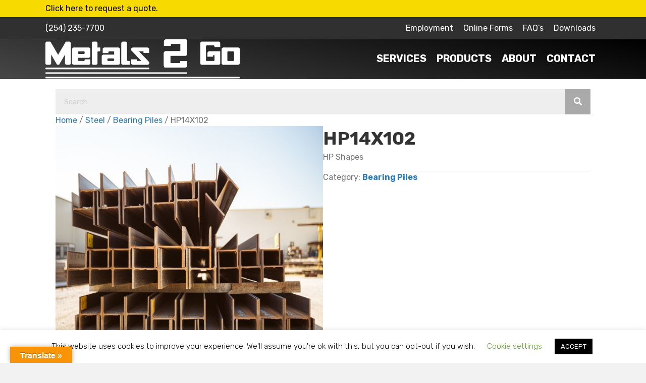

--- FILE ---
content_type: text/html; charset=UTF-8
request_url: https://metals2go.com/product/hp14x102/
body_size: 19296
content:
<!DOCTYPE html>
<html lang="en-US" prefix="og: https://ogp.me/ns#">
<head>
<meta charset="UTF-8" />
<script>
var gform;gform||(document.addEventListener("gform_main_scripts_loaded",function(){gform.scriptsLoaded=!0}),document.addEventListener("gform/theme/scripts_loaded",function(){gform.themeScriptsLoaded=!0}),window.addEventListener("DOMContentLoaded",function(){gform.domLoaded=!0}),gform={domLoaded:!1,scriptsLoaded:!1,themeScriptsLoaded:!1,isFormEditor:()=>"function"==typeof InitializeEditor,callIfLoaded:function(o){return!(!gform.domLoaded||!gform.scriptsLoaded||!gform.themeScriptsLoaded&&!gform.isFormEditor()||(gform.isFormEditor()&&console.warn("The use of gform.initializeOnLoaded() is deprecated in the form editor context and will be removed in Gravity Forms 3.1."),o(),0))},initializeOnLoaded:function(o){gform.callIfLoaded(o)||(document.addEventListener("gform_main_scripts_loaded",()=>{gform.scriptsLoaded=!0,gform.callIfLoaded(o)}),document.addEventListener("gform/theme/scripts_loaded",()=>{gform.themeScriptsLoaded=!0,gform.callIfLoaded(o)}),window.addEventListener("DOMContentLoaded",()=>{gform.domLoaded=!0,gform.callIfLoaded(o)}))},hooks:{action:{},filter:{}},addAction:function(o,r,e,t){gform.addHook("action",o,r,e,t)},addFilter:function(o,r,e,t){gform.addHook("filter",o,r,e,t)},doAction:function(o){gform.doHook("action",o,arguments)},applyFilters:function(o){return gform.doHook("filter",o,arguments)},removeAction:function(o,r){gform.removeHook("action",o,r)},removeFilter:function(o,r,e){gform.removeHook("filter",o,r,e)},addHook:function(o,r,e,t,n){null==gform.hooks[o][r]&&(gform.hooks[o][r]=[]);var d=gform.hooks[o][r];null==n&&(n=r+"_"+d.length),gform.hooks[o][r].push({tag:n,callable:e,priority:t=null==t?10:t})},doHook:function(r,o,e){var t;if(e=Array.prototype.slice.call(e,1),null!=gform.hooks[r][o]&&((o=gform.hooks[r][o]).sort(function(o,r){return o.priority-r.priority}),o.forEach(function(o){"function"!=typeof(t=o.callable)&&(t=window[t]),"action"==r?t.apply(null,e):e[0]=t.apply(null,e)})),"filter"==r)return e[0]},removeHook:function(o,r,t,n){var e;null!=gform.hooks[o][r]&&(e=(e=gform.hooks[o][r]).filter(function(o,r,e){return!!(null!=n&&n!=o.tag||null!=t&&t!=o.priority)}),gform.hooks[o][r]=e)}});
</script>

<meta name='viewport' content='width=device-width, initial-scale=1.0' />
<meta http-equiv='X-UA-Compatible' content='IE=edge' />
<link rel="profile" href="https://gmpg.org/xfn/11" />

            <script data-no-defer="1" data-ezscrex="false" data-cfasync="false" data-pagespeed-no-defer data-cookieconsent="ignore">
                var ctPublicFunctions = {"_ajax_nonce":"10d88a4fb6","_rest_nonce":"f1e18c26c8","_ajax_url":"\/wp-admin\/admin-ajax.php","_rest_url":"https:\/\/metals2go.com\/wp-json\/","data__cookies_type":"native","data__ajax_type":"rest","data__bot_detector_enabled":0,"data__frontend_data_log_enabled":1,"cookiePrefix":"","wprocket_detected":false,"host_url":"metals2go.com","text__ee_click_to_select":"Click to select the whole data","text__ee_original_email":"The complete one is","text__ee_got_it":"Got it","text__ee_blocked":"Blocked","text__ee_cannot_connect":"Cannot connect","text__ee_cannot_decode":"Can not decode email. Unknown reason","text__ee_email_decoder":"CleanTalk email decoder","text__ee_wait_for_decoding":"The magic is on the way!","text__ee_decoding_process":"Please wait a few seconds while we decode the contact data."}
            </script>
        
            <script data-no-defer="1" data-ezscrex="false" data-cfasync="false" data-pagespeed-no-defer data-cookieconsent="ignore">
                var ctPublic = {"_ajax_nonce":"10d88a4fb6","settings__forms__check_internal":"0","settings__forms__check_external":"0","settings__forms__force_protection":0,"settings__forms__search_test":"1","settings__forms__wc_add_to_cart":"0","settings__data__bot_detector_enabled":0,"settings__sfw__anti_crawler":0,"blog_home":"https:\/\/metals2go.com\/","pixel__setting":"3","pixel__enabled":true,"pixel__url":"https:\/\/moderate11-v4.cleantalk.org\/pixel\/62c4f64ff7954c4a436ab02578d6653b.gif","data__email_check_before_post":"1","data__email_check_exist_post":0,"data__cookies_type":"native","data__key_is_ok":true,"data__visible_fields_required":true,"wl_brandname":"Anti-Spam by CleanTalk","wl_brandname_short":"CleanTalk","ct_checkjs_key":"f6dc0003064b7533613c7f4be726beb58434f8edeb465e559bf3d1e8072521c9","emailEncoderPassKey":"461b1726d581cecc10402d61f18296a1","bot_detector_forms_excluded":"W10=","advancedCacheExists":false,"varnishCacheExists":false,"wc_ajax_add_to_cart":true}
            </script>
        
<!-- Search Engine Optimization by Rank Math - https://rankmath.com/ -->
<title>HP14X102 - Metals 2 Go</title>
<meta name="description" content="HP Shapes"/>
<meta name="robots" content="follow, index, max-snippet:-1, max-video-preview:-1, max-image-preview:large"/>
<link rel="canonical" href="https://metals2go.com/product/hp14x102/" />
<meta property="og:locale" content="en_US" />
<meta property="og:type" content="product" />
<meta property="og:title" content="HP14X102 - Metals 2 Go" />
<meta property="og:description" content="HP Shapes" />
<meta property="og:url" content="https://metals2go.com/product/hp14x102/" />
<meta property="og:site_name" content="Metals 2 Go" />
<meta property="og:updated_time" content="2020-06-12T16:28:30-05:00" />
<meta property="og:image" content="https://metals2go.com/wp-content/uploads/2020/06/metals2go-building-2_1920x-1.jpg" />
<meta property="og:image:secure_url" content="https://metals2go.com/wp-content/uploads/2020/06/metals2go-building-2_1920x-1.jpg" />
<meta property="og:image:width" content="1920" />
<meta property="og:image:height" content="1080" />
<meta property="og:image:alt" content="HP14X102" />
<meta property="og:image:type" content="image/jpeg" />
<meta property="product:price:currency" content="USD" />
<meta property="product:availability" content="instock" />
<meta name="twitter:card" content="summary_large_image" />
<meta name="twitter:title" content="HP14X102 - Metals 2 Go" />
<meta name="twitter:description" content="HP Shapes" />
<meta name="twitter:image" content="https://metals2go.com/wp-content/uploads/2020/06/metals2go-building-2_1920x-1.jpg" />
<meta name="twitter:label1" content="Price" />
<meta name="twitter:data1" content="&#036;0.00" />
<meta name="twitter:label2" content="Availability" />
<meta name="twitter:data2" content="In stock" />
<script type="application/ld+json" class="rank-math-schema">{"@context":"https://schema.org","@graph":[{"@type":"Place","@id":"https://metals2go.com/#place","address":{"@type":"PostalAddress","streetAddress":"224 N Hewitt Dr.","addressLocality":"Hewitt","addressRegion":"Texas","postalCode":"76643","addressCountry":"United States"}},{"@type":"Organization","@id":"https://metals2go.com/#organization","name":"Metals 2 Go","url":"https://metals2go.com","sameAs":["https://www.facebook.com/metals2go/"],"email":"sales@metals2go.com","address":{"@type":"PostalAddress","streetAddress":"224 N Hewitt Dr.","addressLocality":"Hewitt","addressRegion":"Texas","postalCode":"76643","addressCountry":"United States"},"logo":{"@type":"ImageObject","@id":"https://metals2go.com/#logo","url":"https://metals2go.com/wp-content/uploads/2019/07/metals2go_logo-black.png","contentUrl":"https://metals2go.com/wp-content/uploads/2019/07/metals2go_logo-black.png","caption":"Metals 2 Go","inLanguage":"en-US","width":"600","height":"121"},"contactPoint":[{"@type":"ContactPoint","telephone":"254-235-7700","contactType":"customer support"}],"description":"Metals 2 Go is a privately owned company established in June, 2003. What started off as a local metal distribution site has quickly grown to have a regionally recognized presence. Specializing in meeting the needs of regional &amp; national manufacturing companies, international government contractors, and fabricators all the while being able to supply the local steel hobbyist has set us apart.\r\n\r\nWe now have an on site Retail Store that offers a wide range of high-quality products to meet all your steel needs. We stock a wide variety of metal products, including pipe caps, horse stall channel, convenient small pieces of plate, tubing, expanded metal and more.","location":{"@id":"https://metals2go.com/#place"}},{"@type":"WebSite","@id":"https://metals2go.com/#website","url":"https://metals2go.com","name":"Metals 2 Go","publisher":{"@id":"https://metals2go.com/#organization"},"inLanguage":"en-US"},{"@type":"ImageObject","@id":"https://metals2go.com/wp-content/uploads/2020/06/metals2go-building-2_1920x-1.jpg","url":"https://metals2go.com/wp-content/uploads/2020/06/metals2go-building-2_1920x-1.jpg","width":"1920","height":"1080","inLanguage":"en-US"},{"@type":"ItemPage","@id":"https://metals2go.com/product/hp14x102/#webpage","url":"https://metals2go.com/product/hp14x102/","name":"HP14X102 - Metals 2 Go","datePublished":"2020-06-03T12:16:47-05:00","dateModified":"2020-06-12T16:28:30-05:00","isPartOf":{"@id":"https://metals2go.com/#website"},"primaryImageOfPage":{"@id":"https://metals2go.com/wp-content/uploads/2020/06/metals2go-building-2_1920x-1.jpg"},"inLanguage":"en-US"},{"@type":"Product","name":"HP14X102 - Metals 2 Go","description":"HP Shapes","category":"Steel &gt; Bearing Piles","mainEntityOfPage":{"@id":"https://metals2go.com/product/hp14x102/#webpage"},"@id":"https://metals2go.com/product/hp14x102/#richSnippet","image":{"@id":"https://metals2go.com/wp-content/uploads/2020/06/metals2go-building-2_1920x-1.jpg"}}]}</script>
<!-- /Rank Math WordPress SEO plugin -->

<link rel='dns-prefetch' href='//translate.google.com' />
<link rel='dns-prefetch' href='//www.googletagmanager.com' />
<link rel='dns-prefetch' href='//fonts.googleapis.com' />
<link href='https://fonts.gstatic.com' crossorigin rel='preconnect' />
<link rel="alternate" type="application/rss+xml" title="Metals 2 Go &raquo; Feed" href="https://metals2go.com/feed/" />
<link rel="alternate" type="application/rss+xml" title="Metals 2 Go &raquo; Comments Feed" href="https://metals2go.com/comments/feed/" />
<link rel="alternate" type="application/rss+xml" title="Metals 2 Go &raquo; HP14X102 Comments Feed" href="https://metals2go.com/product/hp14x102/feed/" />
<link rel="alternate" title="oEmbed (JSON)" type="application/json+oembed" href="https://metals2go.com/wp-json/oembed/1.0/embed?url=https%3A%2F%2Fmetals2go.com%2Fproduct%2Fhp14x102%2F" />
<link rel="alternate" title="oEmbed (XML)" type="text/xml+oembed" href="https://metals2go.com/wp-json/oembed/1.0/embed?url=https%3A%2F%2Fmetals2go.com%2Fproduct%2Fhp14x102%2F&#038;format=xml" />
<link rel="preload" href="https://metals2go.com/wp-content/plugins/bb-plugin/fonts/fontawesome/5.15.4/webfonts/fa-solid-900.woff2" as="font" type="font/woff2" crossorigin="anonymous">
<link rel="preload" href="https://metals2go.com/wp-content/plugins/bb-plugin/fonts/fontawesome/5.15.4/webfonts/fa-regular-400.woff2" as="font" type="font/woff2" crossorigin="anonymous">
<link rel="preload" href="https://metals2go.com/wp-content/plugins/bb-plugin/fonts/fontawesome/5.15.4/webfonts/fa-brands-400.woff2" as="font" type="font/woff2" crossorigin="anonymous">
<style id='wp-img-auto-sizes-contain-inline-css'>
img:is([sizes=auto i],[sizes^="auto," i]){contain-intrinsic-size:3000px 1500px}
/*# sourceURL=wp-img-auto-sizes-contain-inline-css */
</style>

<style id='wp-emoji-styles-inline-css'>

	img.wp-smiley, img.emoji {
		display: inline !important;
		border: none !important;
		box-shadow: none !important;
		height: 1em !important;
		width: 1em !important;
		margin: 0 0.07em !important;
		vertical-align: -0.1em !important;
		background: none !important;
		padding: 0 !important;
	}
/*# sourceURL=wp-emoji-styles-inline-css */
</style>
<link rel='stylesheet' id='wp-block-library-css' href='https://metals2go.com/wp-includes/css/dist/block-library/style.min.css?ver=6.9' media='all' />
<link rel='stylesheet' id='wc-blocks-style-css' href='https://metals2go.com/wp-content/plugins/woocommerce/assets/client/blocks/wc-blocks.css?ver=wc-10.4.3' media='all' />
<style id='global-styles-inline-css'>
:root{--wp--preset--aspect-ratio--square: 1;--wp--preset--aspect-ratio--4-3: 4/3;--wp--preset--aspect-ratio--3-4: 3/4;--wp--preset--aspect-ratio--3-2: 3/2;--wp--preset--aspect-ratio--2-3: 2/3;--wp--preset--aspect-ratio--16-9: 16/9;--wp--preset--aspect-ratio--9-16: 9/16;--wp--preset--color--black: #000000;--wp--preset--color--cyan-bluish-gray: #abb8c3;--wp--preset--color--white: #ffffff;--wp--preset--color--pale-pink: #f78da7;--wp--preset--color--vivid-red: #cf2e2e;--wp--preset--color--luminous-vivid-orange: #ff6900;--wp--preset--color--luminous-vivid-amber: #fcb900;--wp--preset--color--light-green-cyan: #7bdcb5;--wp--preset--color--vivid-green-cyan: #00d084;--wp--preset--color--pale-cyan-blue: #8ed1fc;--wp--preset--color--vivid-cyan-blue: #0693e3;--wp--preset--color--vivid-purple: #9b51e0;--wp--preset--color--fl-heading-text: #333333;--wp--preset--color--fl-body-bg: #f2f2f2;--wp--preset--color--fl-body-text: #757575;--wp--preset--color--fl-accent: #2b7bb9;--wp--preset--color--fl-accent-hover: #2b7bb9;--wp--preset--color--fl-topbar-bg: #ffffff;--wp--preset--color--fl-topbar-text: #000000;--wp--preset--color--fl-topbar-link: #428bca;--wp--preset--color--fl-topbar-hover: #428bca;--wp--preset--color--fl-header-bg: #ffffff;--wp--preset--color--fl-header-text: #000000;--wp--preset--color--fl-header-link: #428bca;--wp--preset--color--fl-header-hover: #428bca;--wp--preset--color--fl-nav-bg: #ffffff;--wp--preset--color--fl-nav-link: #428bca;--wp--preset--color--fl-nav-hover: #428bca;--wp--preset--color--fl-content-bg: #ffffff;--wp--preset--color--fl-footer-widgets-bg: #ffffff;--wp--preset--color--fl-footer-widgets-text: #000000;--wp--preset--color--fl-footer-widgets-link: #428bca;--wp--preset--color--fl-footer-widgets-hover: #428bca;--wp--preset--color--fl-footer-bg: #ffffff;--wp--preset--color--fl-footer-text: #000000;--wp--preset--color--fl-footer-link: #428bca;--wp--preset--color--fl-footer-hover: #428bca;--wp--preset--gradient--vivid-cyan-blue-to-vivid-purple: linear-gradient(135deg,rgb(6,147,227) 0%,rgb(155,81,224) 100%);--wp--preset--gradient--light-green-cyan-to-vivid-green-cyan: linear-gradient(135deg,rgb(122,220,180) 0%,rgb(0,208,130) 100%);--wp--preset--gradient--luminous-vivid-amber-to-luminous-vivid-orange: linear-gradient(135deg,rgb(252,185,0) 0%,rgb(255,105,0) 100%);--wp--preset--gradient--luminous-vivid-orange-to-vivid-red: linear-gradient(135deg,rgb(255,105,0) 0%,rgb(207,46,46) 100%);--wp--preset--gradient--very-light-gray-to-cyan-bluish-gray: linear-gradient(135deg,rgb(238,238,238) 0%,rgb(169,184,195) 100%);--wp--preset--gradient--cool-to-warm-spectrum: linear-gradient(135deg,rgb(74,234,220) 0%,rgb(151,120,209) 20%,rgb(207,42,186) 40%,rgb(238,44,130) 60%,rgb(251,105,98) 80%,rgb(254,248,76) 100%);--wp--preset--gradient--blush-light-purple: linear-gradient(135deg,rgb(255,206,236) 0%,rgb(152,150,240) 100%);--wp--preset--gradient--blush-bordeaux: linear-gradient(135deg,rgb(254,205,165) 0%,rgb(254,45,45) 50%,rgb(107,0,62) 100%);--wp--preset--gradient--luminous-dusk: linear-gradient(135deg,rgb(255,203,112) 0%,rgb(199,81,192) 50%,rgb(65,88,208) 100%);--wp--preset--gradient--pale-ocean: linear-gradient(135deg,rgb(255,245,203) 0%,rgb(182,227,212) 50%,rgb(51,167,181) 100%);--wp--preset--gradient--electric-grass: linear-gradient(135deg,rgb(202,248,128) 0%,rgb(113,206,126) 100%);--wp--preset--gradient--midnight: linear-gradient(135deg,rgb(2,3,129) 0%,rgb(40,116,252) 100%);--wp--preset--font-size--small: 13px;--wp--preset--font-size--medium: 20px;--wp--preset--font-size--large: 36px;--wp--preset--font-size--x-large: 42px;--wp--preset--spacing--20: 0.44rem;--wp--preset--spacing--30: 0.67rem;--wp--preset--spacing--40: 1rem;--wp--preset--spacing--50: 1.5rem;--wp--preset--spacing--60: 2.25rem;--wp--preset--spacing--70: 3.38rem;--wp--preset--spacing--80: 5.06rem;--wp--preset--shadow--natural: 6px 6px 9px rgba(0, 0, 0, 0.2);--wp--preset--shadow--deep: 12px 12px 50px rgba(0, 0, 0, 0.4);--wp--preset--shadow--sharp: 6px 6px 0px rgba(0, 0, 0, 0.2);--wp--preset--shadow--outlined: 6px 6px 0px -3px rgb(255, 255, 255), 6px 6px rgb(0, 0, 0);--wp--preset--shadow--crisp: 6px 6px 0px rgb(0, 0, 0);}:where(.is-layout-flex){gap: 0.5em;}:where(.is-layout-grid){gap: 0.5em;}body .is-layout-flex{display: flex;}.is-layout-flex{flex-wrap: wrap;align-items: center;}.is-layout-flex > :is(*, div){margin: 0;}body .is-layout-grid{display: grid;}.is-layout-grid > :is(*, div){margin: 0;}:where(.wp-block-columns.is-layout-flex){gap: 2em;}:where(.wp-block-columns.is-layout-grid){gap: 2em;}:where(.wp-block-post-template.is-layout-flex){gap: 1.25em;}:where(.wp-block-post-template.is-layout-grid){gap: 1.25em;}.has-black-color{color: var(--wp--preset--color--black) !important;}.has-cyan-bluish-gray-color{color: var(--wp--preset--color--cyan-bluish-gray) !important;}.has-white-color{color: var(--wp--preset--color--white) !important;}.has-pale-pink-color{color: var(--wp--preset--color--pale-pink) !important;}.has-vivid-red-color{color: var(--wp--preset--color--vivid-red) !important;}.has-luminous-vivid-orange-color{color: var(--wp--preset--color--luminous-vivid-orange) !important;}.has-luminous-vivid-amber-color{color: var(--wp--preset--color--luminous-vivid-amber) !important;}.has-light-green-cyan-color{color: var(--wp--preset--color--light-green-cyan) !important;}.has-vivid-green-cyan-color{color: var(--wp--preset--color--vivid-green-cyan) !important;}.has-pale-cyan-blue-color{color: var(--wp--preset--color--pale-cyan-blue) !important;}.has-vivid-cyan-blue-color{color: var(--wp--preset--color--vivid-cyan-blue) !important;}.has-vivid-purple-color{color: var(--wp--preset--color--vivid-purple) !important;}.has-black-background-color{background-color: var(--wp--preset--color--black) !important;}.has-cyan-bluish-gray-background-color{background-color: var(--wp--preset--color--cyan-bluish-gray) !important;}.has-white-background-color{background-color: var(--wp--preset--color--white) !important;}.has-pale-pink-background-color{background-color: var(--wp--preset--color--pale-pink) !important;}.has-vivid-red-background-color{background-color: var(--wp--preset--color--vivid-red) !important;}.has-luminous-vivid-orange-background-color{background-color: var(--wp--preset--color--luminous-vivid-orange) !important;}.has-luminous-vivid-amber-background-color{background-color: var(--wp--preset--color--luminous-vivid-amber) !important;}.has-light-green-cyan-background-color{background-color: var(--wp--preset--color--light-green-cyan) !important;}.has-vivid-green-cyan-background-color{background-color: var(--wp--preset--color--vivid-green-cyan) !important;}.has-pale-cyan-blue-background-color{background-color: var(--wp--preset--color--pale-cyan-blue) !important;}.has-vivid-cyan-blue-background-color{background-color: var(--wp--preset--color--vivid-cyan-blue) !important;}.has-vivid-purple-background-color{background-color: var(--wp--preset--color--vivid-purple) !important;}.has-black-border-color{border-color: var(--wp--preset--color--black) !important;}.has-cyan-bluish-gray-border-color{border-color: var(--wp--preset--color--cyan-bluish-gray) !important;}.has-white-border-color{border-color: var(--wp--preset--color--white) !important;}.has-pale-pink-border-color{border-color: var(--wp--preset--color--pale-pink) !important;}.has-vivid-red-border-color{border-color: var(--wp--preset--color--vivid-red) !important;}.has-luminous-vivid-orange-border-color{border-color: var(--wp--preset--color--luminous-vivid-orange) !important;}.has-luminous-vivid-amber-border-color{border-color: var(--wp--preset--color--luminous-vivid-amber) !important;}.has-light-green-cyan-border-color{border-color: var(--wp--preset--color--light-green-cyan) !important;}.has-vivid-green-cyan-border-color{border-color: var(--wp--preset--color--vivid-green-cyan) !important;}.has-pale-cyan-blue-border-color{border-color: var(--wp--preset--color--pale-cyan-blue) !important;}.has-vivid-cyan-blue-border-color{border-color: var(--wp--preset--color--vivid-cyan-blue) !important;}.has-vivid-purple-border-color{border-color: var(--wp--preset--color--vivid-purple) !important;}.has-vivid-cyan-blue-to-vivid-purple-gradient-background{background: var(--wp--preset--gradient--vivid-cyan-blue-to-vivid-purple) !important;}.has-light-green-cyan-to-vivid-green-cyan-gradient-background{background: var(--wp--preset--gradient--light-green-cyan-to-vivid-green-cyan) !important;}.has-luminous-vivid-amber-to-luminous-vivid-orange-gradient-background{background: var(--wp--preset--gradient--luminous-vivid-amber-to-luminous-vivid-orange) !important;}.has-luminous-vivid-orange-to-vivid-red-gradient-background{background: var(--wp--preset--gradient--luminous-vivid-orange-to-vivid-red) !important;}.has-very-light-gray-to-cyan-bluish-gray-gradient-background{background: var(--wp--preset--gradient--very-light-gray-to-cyan-bluish-gray) !important;}.has-cool-to-warm-spectrum-gradient-background{background: var(--wp--preset--gradient--cool-to-warm-spectrum) !important;}.has-blush-light-purple-gradient-background{background: var(--wp--preset--gradient--blush-light-purple) !important;}.has-blush-bordeaux-gradient-background{background: var(--wp--preset--gradient--blush-bordeaux) !important;}.has-luminous-dusk-gradient-background{background: var(--wp--preset--gradient--luminous-dusk) !important;}.has-pale-ocean-gradient-background{background: var(--wp--preset--gradient--pale-ocean) !important;}.has-electric-grass-gradient-background{background: var(--wp--preset--gradient--electric-grass) !important;}.has-midnight-gradient-background{background: var(--wp--preset--gradient--midnight) !important;}.has-small-font-size{font-size: var(--wp--preset--font-size--small) !important;}.has-medium-font-size{font-size: var(--wp--preset--font-size--medium) !important;}.has-large-font-size{font-size: var(--wp--preset--font-size--large) !important;}.has-x-large-font-size{font-size: var(--wp--preset--font-size--x-large) !important;}
/*# sourceURL=global-styles-inline-css */
</style>

<style id='classic-theme-styles-inline-css'>
/*! This file is auto-generated */
.wp-block-button__link{color:#fff;background-color:#32373c;border-radius:9999px;box-shadow:none;text-decoration:none;padding:calc(.667em + 2px) calc(1.333em + 2px);font-size:1.125em}.wp-block-file__button{background:#32373c;color:#fff;text-decoration:none}
/*# sourceURL=/wp-includes/css/classic-themes.min.css */
</style>
<link rel='stylesheet' id='cleantalk-public-css-css' href='https://metals2go.com/wp-content/plugins/cleantalk-spam-protect/css/cleantalk-public.min.css?ver=6.70.1_1766238554' media='all' />
<link rel='stylesheet' id='cleantalk-email-decoder-css-css' href='https://metals2go.com/wp-content/plugins/cleantalk-spam-protect/css/cleantalk-email-decoder.min.css?ver=6.70.1_1766238554' media='all' />
<link rel='stylesheet' id='cookie-law-info-css' href='https://metals2go.com/wp-content/plugins/cookie-law-info/legacy/public/css/cookie-law-info-public.css?ver=3.3.9.1' media='all' />
<link rel='stylesheet' id='cookie-law-info-gdpr-css' href='https://metals2go.com/wp-content/plugins/cookie-law-info/legacy/public/css/cookie-law-info-gdpr.css?ver=3.3.9.1' media='all' />
<link rel='stylesheet' id='google-language-translator-css' href='https://metals2go.com/wp-content/plugins/google-language-translator/css/style.css?ver=6.0.20' media='' />
<link rel='stylesheet' id='glt-toolbar-styles-css' href='https://metals2go.com/wp-content/plugins/google-language-translator/css/toolbar.css?ver=6.0.20' media='' />
<link rel='stylesheet' id='photoswipe-css' href='https://metals2go.com/wp-content/plugins/woocommerce/assets/css/photoswipe/photoswipe.min.css?ver=10.4.3' media='all' />
<link rel='stylesheet' id='photoswipe-default-skin-css' href='https://metals2go.com/wp-content/plugins/woocommerce/assets/css/photoswipe/default-skin/default-skin.min.css?ver=10.4.3' media='all' />
<link rel='stylesheet' id='woocommerce-layout-css' href='https://metals2go.com/wp-content/plugins/woocommerce/assets/css/woocommerce-layout.css?ver=10.4.3' media='all' />
<link rel='stylesheet' id='woocommerce-smallscreen-css' href='https://metals2go.com/wp-content/plugins/woocommerce/assets/css/woocommerce-smallscreen.css?ver=10.4.3' media='only screen and (max-width: 767px)' />
<link rel='stylesheet' id='woocommerce-general-css' href='https://metals2go.com/wp-content/plugins/woocommerce/assets/css/woocommerce.css?ver=10.4.3' media='all' />
<style id='woocommerce-inline-inline-css'>
.woocommerce form .form-row .required { visibility: visible; }
/*# sourceURL=woocommerce-inline-inline-css */
</style>
<link rel='stylesheet' id='font-awesome-5-css' href='https://metals2go.com/wp-content/plugins/bb-plugin/fonts/fontawesome/5.15.4/css/all.min.css?ver=2.10.0.5' media='all' />
<link rel='stylesheet' id='font-awesome-css' href='https://metals2go.com/wp-content/plugins/bb-plugin/fonts/fontawesome/5.15.4/css/v4-shims.min.css?ver=2.10.0.5' media='all' />
<link rel='stylesheet' id='fl-builder-layout-bundle-47c1d2938c3fbfecde5d8befb4688791-css' href='https://metals2go.com/wp-content/uploads/bb-plugin/cache/47c1d2938c3fbfecde5d8befb4688791-layout-bundle.css?ver=2.10.0.5-1.5.2.1' media='all' />
<link rel='stylesheet' id='jquery-magnificpopup-css' href='https://metals2go.com/wp-content/plugins/bb-plugin/css/jquery.magnificpopup.min.css?ver=2.10.0.5' media='all' />
<link rel='stylesheet' id='bootstrap-4-css' href='https://metals2go.com/wp-content/themes/bb-theme/css/bootstrap-4.min.css?ver=1.7.19.1' media='all' />
<link rel='stylesheet' id='fl-automator-skin-css' href='https://metals2go.com/wp-content/uploads/bb-theme/skin-69341b3d36bf0.css?ver=1.7.19.1' media='all' />
<link rel='stylesheet' id='pp-animate-css' href='https://metals2go.com/wp-content/plugins/bbpowerpack/assets/css/animate.min.css?ver=3.5.1' media='all' />
<link rel='stylesheet' id='fl-builder-google-fonts-c939f8a42510e221da317af60e4e053a-css' href='//fonts.googleapis.com/css?family=Rubik%3A300%2C400%2C700%2C700&#038;ver=6.9' media='all' />
<script src="https://metals2go.com/wp-content/plugins/cleantalk-spam-protect/js/apbct-public-bundle_gathering.min.js?ver=6.70.1_1766238554" id="apbct-public-bundle_gathering.min-js-js"></script>
<script src="https://metals2go.com/wp-includes/js/jquery/jquery.min.js?ver=3.7.1" id="jquery-core-js"></script>
<script src="https://metals2go.com/wp-includes/js/jquery/jquery-migrate.min.js?ver=3.4.1" id="jquery-migrate-js"></script>
<script id="cookie-law-info-js-extra">
var Cli_Data = {"nn_cookie_ids":[],"cookielist":[],"non_necessary_cookies":[],"ccpaEnabled":"","ccpaRegionBased":"","ccpaBarEnabled":"","strictlyEnabled":["necessary","obligatoire"],"ccpaType":"gdpr","js_blocking":"","custom_integration":"","triggerDomRefresh":"","secure_cookies":""};
var cli_cookiebar_settings = {"animate_speed_hide":"500","animate_speed_show":"500","background":"#FFF","border":"#b1a6a6c2","border_on":"","button_1_button_colour":"#000","button_1_button_hover":"#000000","button_1_link_colour":"#fff","button_1_as_button":"1","button_1_new_win":"","button_2_button_colour":"#333","button_2_button_hover":"#292929","button_2_link_colour":"#444","button_2_as_button":"","button_2_hidebar":"","button_3_button_colour":"#000","button_3_button_hover":"#000000","button_3_link_colour":"#fff","button_3_as_button":"1","button_3_new_win":"","button_4_button_colour":"#000","button_4_button_hover":"#000000","button_4_link_colour":"#62a329","button_4_as_button":"","button_7_button_colour":"#61a229","button_7_button_hover":"#4e8221","button_7_link_colour":"#fff","button_7_as_button":"1","button_7_new_win":"","font_family":"inherit","header_fix":"","notify_animate_hide":"1","notify_animate_show":"","notify_div_id":"#cookie-law-info-bar","notify_position_horizontal":"right","notify_position_vertical":"bottom","scroll_close":"","scroll_close_reload":"","accept_close_reload":"","reject_close_reload":"","showagain_tab":"1","showagain_background":"#fff","showagain_border":"#000","showagain_div_id":"#cookie-law-info-again","showagain_x_position":"100px","text":"#000","show_once_yn":"","show_once":"10000","logging_on":"","as_popup":"","popup_overlay":"1","bar_heading_text":"","cookie_bar_as":"banner","popup_showagain_position":"bottom-right","widget_position":"left"};
var log_object = {"ajax_url":"https://metals2go.com/wp-admin/admin-ajax.php"};
//# sourceURL=cookie-law-info-js-extra
</script>
<script src="https://metals2go.com/wp-content/plugins/cookie-law-info/legacy/public/js/cookie-law-info-public.js?ver=3.3.9.1" id="cookie-law-info-js"></script>
<script src="https://metals2go.com/wp-content/plugins/m2g-calculators/public/js/mccalc.js?ver=200624-13726" id="m2g_calc_js-js"></script>
<script src="https://metals2go.com/wp-content/plugins/woocommerce/assets/js/jquery-blockui/jquery.blockUI.min.js?ver=2.7.0-wc.10.4.3" id="wc-jquery-blockui-js" data-wp-strategy="defer"></script>
<script id="wc-add-to-cart-js-extra">
var wc_add_to_cart_params = {"ajax_url":"/wp-admin/admin-ajax.php","wc_ajax_url":"/?wc-ajax=%%endpoint%%","i18n_view_cart":"View cart","cart_url":"https://metals2go.com","is_cart":"","cart_redirect_after_add":"no"};
//# sourceURL=wc-add-to-cart-js-extra
</script>
<script src="https://metals2go.com/wp-content/plugins/woocommerce/assets/js/frontend/add-to-cart.min.js?ver=10.4.3" id="wc-add-to-cart-js" defer data-wp-strategy="defer"></script>
<script src="https://metals2go.com/wp-content/plugins/woocommerce/assets/js/zoom/jquery.zoom.min.js?ver=1.7.21-wc.10.4.3" id="wc-zoom-js" defer data-wp-strategy="defer"></script>
<script src="https://metals2go.com/wp-content/plugins/woocommerce/assets/js/flexslider/jquery.flexslider.min.js?ver=2.7.2-wc.10.4.3" id="wc-flexslider-js" defer data-wp-strategy="defer"></script>
<script src="https://metals2go.com/wp-content/plugins/woocommerce/assets/js/photoswipe/photoswipe.min.js?ver=4.1.1-wc.10.4.3" id="wc-photoswipe-js" defer data-wp-strategy="defer"></script>
<script src="https://metals2go.com/wp-content/plugins/woocommerce/assets/js/photoswipe/photoswipe-ui-default.min.js?ver=4.1.1-wc.10.4.3" id="wc-photoswipe-ui-default-js" defer data-wp-strategy="defer"></script>
<script id="wc-single-product-js-extra">
var wc_single_product_params = {"i18n_required_rating_text":"Please select a rating","i18n_rating_options":["1 of 5 stars","2 of 5 stars","3 of 5 stars","4 of 5 stars","5 of 5 stars"],"i18n_product_gallery_trigger_text":"View full-screen image gallery","review_rating_required":"yes","flexslider":{"rtl":false,"animation":"slide","smoothHeight":true,"directionNav":false,"controlNav":"thumbnails","slideshow":false,"animationSpeed":500,"animationLoop":false,"allowOneSlide":false},"zoom_enabled":"1","zoom_options":[],"photoswipe_enabled":"1","photoswipe_options":{"shareEl":false,"closeOnScroll":false,"history":false,"hideAnimationDuration":0,"showAnimationDuration":0},"flexslider_enabled":"1"};
//# sourceURL=wc-single-product-js-extra
</script>
<script src="https://metals2go.com/wp-content/plugins/woocommerce/assets/js/frontend/single-product.min.js?ver=10.4.3" id="wc-single-product-js" defer data-wp-strategy="defer"></script>
<script src="https://metals2go.com/wp-content/plugins/woocommerce/assets/js/js-cookie/js.cookie.min.js?ver=2.1.4-wc.10.4.3" id="wc-js-cookie-js" data-wp-strategy="defer"></script>

<!-- Google tag (gtag.js) snippet added by Site Kit -->
<!-- Google Analytics snippet added by Site Kit -->
<script src="https://www.googletagmanager.com/gtag/js?id=G-Q0003PWNMT" id="google_gtagjs-js" async></script>
<script id="google_gtagjs-js-after">
window.dataLayer = window.dataLayer || [];function gtag(){dataLayer.push(arguments);}
gtag("set","linker",{"domains":["metals2go.com"]});
gtag("js", new Date());
gtag("set", "developer_id.dZTNiMT", true);
gtag("config", "G-Q0003PWNMT");
 window._googlesitekit = window._googlesitekit || {}; window._googlesitekit.throttledEvents = []; window._googlesitekit.gtagEvent = (name, data) => { var key = JSON.stringify( { name, data } ); if ( !! window._googlesitekit.throttledEvents[ key ] ) { return; } window._googlesitekit.throttledEvents[ key ] = true; setTimeout( () => { delete window._googlesitekit.throttledEvents[ key ]; }, 5 ); gtag( "event", name, { ...data, event_source: "site-kit" } ); }; 
//# sourceURL=google_gtagjs-js-after
</script>
<link rel="https://api.w.org/" href="https://metals2go.com/wp-json/" /><link rel="alternate" title="JSON" type="application/json" href="https://metals2go.com/wp-json/wp/v2/product/19827" /><link rel="EditURI" type="application/rsd+xml" title="RSD" href="https://metals2go.com/xmlrpc.php?rsd" />
<meta name="generator" content="WordPress 6.9" />
<link rel='shortlink' href='https://metals2go.com/?p=19827' />
		<script>
			var bb_powerpack = {
				version: '2.40.10',
				getAjaxUrl: function() { return atob( 'aHR0cHM6Ly9tZXRhbHMyZ28uY29tL3dwLWFkbWluL2FkbWluLWFqYXgucGhw' ); },
				callback: function() {},
				mapMarkerData: {},
				post_id: '19827',
				search_term: '',
				current_page: 'https://metals2go.com/product/hp14x102/',
				conditionals: {
					is_front_page: false,
					is_home: false,
					is_archive: false,
					current_post_type: '',
					is_tax: false,
										is_author: false,
					current_author: false,
					is_search: false,
									}
			};
		</script>
		<style>#google_language_translator a{display:none!important;}div.skiptranslate.goog-te-gadget{display:inline!important;}.goog-te-gadget{color:transparent!important;}.goog-te-gadget{font-size:0px!important;}.goog-branding{display:none;}.goog-tooltip{display: none!important;}.goog-tooltip:hover{display: none!important;}.goog-text-highlight{background-color:transparent!important;border:none!important;box-shadow:none!important;}#google_language_translator select.goog-te-combo{color:#32373c;}div.skiptranslate{display:none!important;}body{top:0px!important;}#goog-gt-{display:none!important;}font font{background-color:transparent!important;box-shadow:none!important;position:initial!important;}#glt-translate-trigger{left:20px;right:auto;}#glt-translate-trigger > span{color:#ffffff;}#glt-translate-trigger{background:#f89406;}.goog-te-gadget .goog-te-combo{width:100%;}</style><meta name="generator" content="Site Kit by Google 1.170.0" /><!-- Google Tag Manager -->
<script>(function(w,d,s,l,i){w[l]=w[l]||[];w[l].push({'gtm.start':
new Date().getTime(),event:'gtm.js'});var f=d.getElementsByTagName(s)[0],
j=d.createElement(s),dl=l!='dataLayer'?'&l='+l:'';j.async=true;j.src=
'https://www.googletagmanager.com/gtm.js?id='+i+dl;f.parentNode.insertBefore(j,f);
})(window,document,'script','dataLayer','GTM-KBLGJGNC');</script>
<!-- End Google Tag Manager -->	<noscript><style>.woocommerce-product-gallery{ opacity: 1 !important; }</style></noscript>
	
<!-- Google Tag Manager snippet added by Site Kit -->
<script>
			( function( w, d, s, l, i ) {
				w[l] = w[l] || [];
				w[l].push( {'gtm.start': new Date().getTime(), event: 'gtm.js'} );
				var f = d.getElementsByTagName( s )[0],
					j = d.createElement( s ), dl = l != 'dataLayer' ? '&l=' + l : '';
				j.async = true;
				j.src = 'https://www.googletagmanager.com/gtm.js?id=' + i + dl;
				f.parentNode.insertBefore( j, f );
			} )( window, document, 'script', 'dataLayer', 'GTM-KBLGJGNC' );
			
</script>

<!-- End Google Tag Manager snippet added by Site Kit -->
<link rel="icon" href="https://metals2go.com/wp-content/uploads/2020/05/m2g_favicon-100x100.png" sizes="32x32" />
<link rel="icon" href="https://metals2go.com/wp-content/uploads/2020/05/m2g_favicon.png" sizes="192x192" />
<link rel="apple-touch-icon" href="https://metals2go.com/wp-content/uploads/2020/05/m2g_favicon.png" />
<meta name="msapplication-TileImage" content="https://metals2go.com/wp-content/uploads/2020/05/m2g_favicon.png" />
</head>
<body class="wp-singular product-template-default single single-product postid-19827 wp-theme-bb-theme theme-bb-theme fl-builder-2-10-0-5 fl-themer-1-5-2-1 fl-theme-1-7-19-1 fl-no-js woocommerce woocommerce-page woocommerce-no-js fl-theme-builder-header fl-theme-builder-header-header fl-theme-builder-footer fl-theme-builder-footer-footer fl-theme-builder-singular fl-theme-builder-singular-product-single fl-framework-bootstrap-4 fl-preset-default fl-full-width fl-search-active woo-4 woo-products-per-page-16" itemscope="itemscope" itemtype="https://schema.org/WebPage">
		<!-- Google Tag Manager (noscript) snippet added by Site Kit -->
		<noscript>
			<iframe src="https://www.googletagmanager.com/ns.html?id=GTM-KBLGJGNC" height="0" width="0" style="display:none;visibility:hidden"></iframe>
		</noscript>
		<!-- End Google Tag Manager (noscript) snippet added by Site Kit -->
		<!-- Google Tag Manager (noscript) -->
<noscript><iframe src="https://www.googletagmanager.com/ns.html?id=GTM-KBLGJGNC"
height="0" width="0" style="display:none;visibility:hidden"></iframe></noscript>
<!-- End Google Tag Manager (noscript) --><a aria-label="Skip to content" class="fl-screen-reader-text" href="#fl-main-content">Skip to content</a><div class="fl-page">
	<header class="fl-builder-content fl-builder-content-13 fl-builder-global-templates-locked" data-post-id="13" data-type="header" data-sticky="0" data-sticky-on="" data-sticky-breakpoint="medium" data-shrink="0" data-overlay="0" data-overlay-bg="transparent" data-shrink-image-height="50px" role="banner" itemscope="itemscope" itemtype="http://schema.org/WPHeader"><div class="fl-row fl-row-full-width fl-row-bg-color fl-node-5e98d9168148e fl-row-default-height fl-row-align-center" data-node="5e98d9168148e">
	<div class="fl-row-content-wrap">
		<div class="uabb-row-separator uabb-top-row-separator" >
</div>
						<div class="fl-row-content fl-row-fixed-width fl-node-content">
		
<div class="fl-col-group fl-node-5e98d9168bbcd" data-node="5e98d9168bbcd">
			<div class="fl-col fl-node-5e98d9168bd69 fl-col-bg-color" data-node="5e98d9168bd69">
	<div class="fl-col-content fl-node-content"><div class="fl-module fl-module-rich-text fl-node-5e98d91680507" data-node="5e98d91680507">
	<div class="fl-module-content fl-node-content">
		<div class="fl-rich-text">
	<p><a href="https://metals2go.com/quotes/">Click here to request a quote.</a></p>
</div>
	</div>
</div>
</div>
</div>
	</div>
		</div>
	</div>
</div>
<div class="fl-row fl-row-full-width fl-row-bg-color fl-node-5e09059190bf3 fl-row-default-height fl-row-align-center fl-visible-desktop fl-visible-large" data-node="5e09059190bf3">
	<div class="fl-row-content-wrap">
		<div class="uabb-row-separator uabb-top-row-separator" >
</div>
						<div class="fl-row-content fl-row-fixed-width fl-node-content">
		
<div class="fl-col-group fl-node-5e09059190d40 fl-col-group-equal-height fl-col-group-align-center" data-node="5e09059190d40">
			<div class="fl-col fl-node-5e09059190d43 fl-col-bg-color fl-col-small" data-node="5e09059190d43">
	<div class="fl-col-content fl-node-content"><div class="fl-module fl-module-html fl-node-5e09059190d44" data-node="5e09059190d44">
	<div class="fl-module-content fl-node-content">
		<div class="fl-html">
	<a href="tel:+12542357700">(254) 235-7700</a></div>
	</div>
</div>
</div>
</div>
			<div class="fl-col fl-node-5e09059190d45 fl-col-bg-color fl-col-small" data-node="5e09059190d45">
	<div class="fl-col-content fl-node-content"><div class="fl-module fl-module-pp-advanced-menu fl-node-5e09059190d46" data-node="5e09059190d46">
	<div class="fl-module-content fl-node-content">
		<div class="pp-advanced-menu pp-advanced-menu-accordion-collapse pp-menu-default pp-menu-align-right pp-menu-position-below">
   				<div class="pp-advanced-menu-mobile">
			<button class="pp-advanced-menu-mobile-toggle hamburger" tabindex="0" aria-label="Menu" aria-expanded="false">
				<div class="pp-hamburger"><div class="pp-hamburger-box"><div class="pp-hamburger-inner"></div></div></div>			</button>
			</div>
			   	<div class="pp-clear"></div>
	<nav class="pp-menu-nav" aria-label="Menu" itemscope="itemscope" itemtype="https://schema.org/SiteNavigationElement">
		<ul id="menu-top-header-menu" class="menu pp-advanced-menu-horizontal pp-toggle-arrows"><li id="menu-item-69" class="menu-item menu-item-type-post_type menu-item-object-page"><a href="https://metals2go.com/careers/"><span class="menu-item-text">Employment</span></a></li><li id="menu-item-27996" class="menu-item menu-item-type-post_type menu-item-object-page"><a href="https://metals2go.com/online-forms/"><span class="menu-item-text">Online Forms</span></a></li><li id="menu-item-334" class="menu-item menu-item-type-post_type menu-item-object-page"><a href="https://metals2go.com/faq/"><span class="menu-item-text">FAQ&#8217;s</span></a></li><li id="menu-item-68" class="menu-item menu-item-type-post_type menu-item-object-page"><a href="https://metals2go.com/downloads/"><span class="menu-item-text">Downloads</span></a></li></ul>	</nav>
</div>
	</div>
</div>
</div>
</div>
	</div>
		</div>
	</div>
</div>
<div class="fl-row fl-row-full-width fl-row-bg-gradient fl-node-5d1e62f09f191 fl-row-default-height fl-row-align-center fl-visible-desktop fl-visible-large" data-node="5d1e62f09f191">
	<div class="fl-row-content-wrap">
		<div class="uabb-row-separator uabb-top-row-separator" >
</div>
						<div class="fl-row-content fl-row-fixed-width fl-node-content">
		
<div class="fl-col-group fl-node-5d1e62f09f1d0 fl-col-group-equal-height fl-col-group-align-center fl-col-group-custom-width" data-node="5d1e62f09f1d0">
			<div class="fl-col fl-node-5d1e62f09f20b fl-col-bg-color fl-col-small fl-col-small-custom-width" data-node="5d1e62f09f20b">
	<div class="fl-col-content fl-node-content"><div class="fl-module fl-module-photo fl-node-5da0d695a67bb" data-node="5da0d695a67bb">
	<div class="fl-module-content fl-node-content">
		<div role="figure" class="fl-photo fl-photo-align-center" itemscope itemtype="https://schema.org/ImageObject">
	<div class="fl-photo-content fl-photo-img-png">
				<a href="https://metals2go.com" target="_self" itemprop="url">
				<img loading="lazy" decoding="async" class="fl-photo-img wp-image-212 size-full" src="https://metals2go.com/wp-content/uploads/2019/07/metals2go_logo-white.png" alt="metals2go_logo-white" height="121" width="600" title="metals2go_logo-white"  data-no-lazy="1" itemprop="image" srcset="https://metals2go.com/wp-content/uploads/2019/07/metals2go_logo-white.png 600w, https://metals2go.com/wp-content/uploads/2019/07/metals2go_logo-white-300x61.png 300w" sizes="auto, (max-width: 600px) 100vw, 600px" />
				</a>
					</div>
	</div>
	</div>
</div>
</div>
</div>
			<div class="fl-col fl-node-5d1e62f09f249 fl-col-bg-color fl-col-small-custom-width" data-node="5d1e62f09f249">
	<div class="fl-col-content fl-node-content"><div class="fl-module fl-module-pp-advanced-menu fl-node-5d713040d2ca1" data-node="5d713040d2ca1">
	<div class="fl-module-content fl-node-content">
					<div class="pp-advanced-menu-mobile">
			<button class="pp-advanced-menu-mobile-toggle hamburger" tabindex="0" aria-label="Menu" aria-expanded="false">
				<div class="pp-hamburger"><div class="pp-hamburger-box"><div class="pp-hamburger-inner"></div></div></div>			</button>
			</div>
			<div class="pp-advanced-menu pp-advanced-menu-accordion-collapse pp-menu-default pp-menu-align-right pp-menu-position-below">
   	   	<div class="pp-clear"></div>
	<nav class="pp-menu-nav" aria-label="Menu" itemscope="itemscope" itemtype="https://schema.org/SiteNavigationElement">
		<ul id="menu-bottom-header-menu" class="menu pp-advanced-menu-horizontal pp-toggle-none"><li id="menu-item-70" class="menu-item menu-item-type-custom menu-item-object-custom menu-item-home menu-item-has-children pp-has-submenu"><div class="pp-has-submenu-container"><a href="https://metals2go.com/#services"><span class="menu-item-text">Services<span class="pp-menu-toggle" tabindex="0" aria-expanded="false" aria-label="Services: submenu" role="button"></span></span></a></div><ul class="sub-menu">	<li id="menu-item-28601" class="menu-item menu-item-type-post_type menu-item-object-page"><a href="https://metals2go.com/retail/"><span class="menu-item-text">Retail</span></a></li>	<li id="menu-item-72" class="menu-item menu-item-type-post_type menu-item-object-page"><a href="https://metals2go.com/delivery/"><span class="menu-item-text">Delivery</span></a></li></ul></li><li id="menu-item-73" class="menu-item menu-item-type-custom menu-item-object-custom menu-item-home menu-item-has-children pp-has-submenu"><div class="pp-has-submenu-container"><a href="https://metals2go.com/#products"><span class="menu-item-text">Products<span class="pp-menu-toggle" tabindex="0" aria-expanded="false" aria-label="Products: submenu" role="button"></span></span></a></div><ul class="sub-menu">	<li id="menu-item-21930" class="menu-item menu-item-type-taxonomy menu-item-object-product_cat"><a href="https://metals2go.com/catalog/aluminum/"><span class="menu-item-text">Aluminum</span></a></li>	<li id="menu-item-21928" class="menu-item menu-item-type-taxonomy menu-item-object-product_cat"><a href="https://metals2go.com/catalog/stainless/"><span class="menu-item-text">Stainless</span></a></li>	<li id="menu-item-21929" class="menu-item menu-item-type-taxonomy menu-item-object-product_cat current-product-ancestor"><a href="https://metals2go.com/catalog/steel/"><span class="menu-item-text">Steel</span></a></li></ul></li><li id="menu-item-81" class="menu-item menu-item-type-post_type menu-item-object-page"><a href="https://metals2go.com/about/"><span class="menu-item-text">About</span></a></li><li id="menu-item-335" class="menu-item menu-item-type-post_type menu-item-object-page"><a href="https://metals2go.com/contact/"><span class="menu-item-text">Contact</span></a></li></ul>	</nav>
</div>
<script type="text/html" id="pp-menu-5d713040d2ca1"><div class="pp-advanced-menu pp-advanced-menu-accordion-collapse off-canvas pp-menu-position-below">
	<div class="pp-clear"></div>
	<nav class="pp-menu-nav pp-off-canvas-menu pp-menu-left" aria-label="Menu" itemscope="itemscope" itemtype="https://schema.org/SiteNavigationElement">
		<a href="javascript:void(0)" class="pp-menu-close-btn" aria-label="Close the menu" role="button">×</a>
		<ul id="menu-bottom-header-menu-1" class="menu pp-advanced-menu-horizontal pp-toggle-none"><li id="menu-item-70" class="menu-item menu-item-type-custom menu-item-object-custom menu-item-home menu-item-has-children pp-has-submenu"><div class="pp-has-submenu-container"><a href="https://metals2go.com/#services"><span class="menu-item-text">Services<span class="pp-menu-toggle" tabindex="0" aria-expanded="false" aria-label="Services: submenu" role="button"></span></span></a></div><ul class="sub-menu">	<li id="menu-item-28601" class="menu-item menu-item-type-post_type menu-item-object-page"><a href="https://metals2go.com/retail/"><span class="menu-item-text">Retail</span></a></li>	<li id="menu-item-72" class="menu-item menu-item-type-post_type menu-item-object-page"><a href="https://metals2go.com/delivery/"><span class="menu-item-text">Delivery</span></a></li></ul></li><li id="menu-item-73" class="menu-item menu-item-type-custom menu-item-object-custom menu-item-home menu-item-has-children pp-has-submenu"><div class="pp-has-submenu-container"><a href="https://metals2go.com/#products"><span class="menu-item-text">Products<span class="pp-menu-toggle" tabindex="0" aria-expanded="false" aria-label="Products: submenu" role="button"></span></span></a></div><ul class="sub-menu">	<li id="menu-item-21930" class="menu-item menu-item-type-taxonomy menu-item-object-product_cat"><a href="https://metals2go.com/catalog/aluminum/"><span class="menu-item-text">Aluminum</span></a></li>	<li id="menu-item-21928" class="menu-item menu-item-type-taxonomy menu-item-object-product_cat"><a href="https://metals2go.com/catalog/stainless/"><span class="menu-item-text">Stainless</span></a></li>	<li id="menu-item-21929" class="menu-item menu-item-type-taxonomy menu-item-object-product_cat current-product-ancestor"><a href="https://metals2go.com/catalog/steel/"><span class="menu-item-text">Steel</span></a></li></ul></li><li id="menu-item-81" class="menu-item menu-item-type-post_type menu-item-object-page"><a href="https://metals2go.com/about/"><span class="menu-item-text">About</span></a></li><li id="menu-item-335" class="menu-item menu-item-type-post_type menu-item-object-page"><a href="https://metals2go.com/contact/"><span class="menu-item-text">Contact</span></a></li></ul>	</nav>
</div>
</script>	</div>
</div>
</div>
</div>
	</div>
		</div>
	</div>
</div>
<div class="fl-row fl-row-full-width fl-row-bg-gradient fl-node-5e98d7223ea8e fl-row-default-height fl-row-align-center fl-visible-medium fl-visible-mobile" data-node="5e98d7223ea8e">
	<div class="fl-row-content-wrap">
		<div class="uabb-row-separator uabb-top-row-separator" >
</div>
						<div class="fl-row-content fl-row-fixed-width fl-node-content">
		
<div class="fl-col-group fl-node-5e98d7223ec95 fl-col-group-equal-height fl-col-group-align-center fl-col-group-custom-width" data-node="5e98d7223ec95">
			<div class="fl-col fl-node-5e98d7223ec9e fl-col-bg-color fl-col-small fl-col-small-custom-width" data-node="5e98d7223ec9e">
	<div class="fl-col-content fl-node-content"><div class="fl-module fl-module-photo fl-node-5e98d7223eca0" data-node="5e98d7223eca0">
	<div class="fl-module-content fl-node-content">
		<div role="figure" class="fl-photo fl-photo-align-center" itemscope itemtype="https://schema.org/ImageObject">
	<div class="fl-photo-content fl-photo-img-png">
				<a href="https://metals2go.com" target="_self" itemprop="url">
				<img loading="lazy" decoding="async" class="fl-photo-img wp-image-212 size-full" src="https://metals2go.com/wp-content/uploads/2019/07/metals2go_logo-white.png" alt="metals2go_logo-white" height="121" width="600" title="metals2go_logo-white"  data-no-lazy="1" itemprop="image" srcset="https://metals2go.com/wp-content/uploads/2019/07/metals2go_logo-white.png 600w, https://metals2go.com/wp-content/uploads/2019/07/metals2go_logo-white-300x61.png 300w" sizes="auto, (max-width: 600px) 100vw, 600px" />
				</a>
					</div>
	</div>
	</div>
</div>
</div>
</div>
			<div class="fl-col fl-node-5e98d7223eca1 fl-col-bg-color fl-col-small-custom-width" data-node="5e98d7223eca1">
	<div class="fl-col-content fl-node-content"><div class="fl-module fl-module-pp-advanced-menu fl-node-5e98d7223eca3" data-node="5e98d7223eca3">
	<div class="fl-module-content fl-node-content">
					<div class="pp-advanced-menu-mobile">
			<button class="pp-advanced-menu-mobile-toggle hamburger" tabindex="0" aria-label="Menu" aria-expanded="false">
				<div class="pp-hamburger"><div class="pp-hamburger-box"><div class="pp-hamburger-inner"></div></div></div>			</button>
			</div>
			<div id="pp-menu-5e98d7223eca3"><div class="pp-advanced-menu pp-advanced-menu-accordion-collapse off-canvas pp-menu-position-below">
	<div class="pp-clear"></div>
	<nav class="pp-menu-nav pp-off-canvas-menu pp-menu-left" aria-label="Menu" itemscope="itemscope" itemtype="https://schema.org/SiteNavigationElement">
		<a href="javascript:void(0)" class="pp-menu-close-btn" aria-label="Close the menu" role="button">×</a>
		<ul id="menu-header-mobile" class="menu pp-advanced-menu-horizontal pp-toggle-none"><li id="menu-item-403" class="menu-item menu-item-type-post_type menu-item-object-page menu-item-home"><a href="https://metals2go.com/"><span class="menu-item-text">Home</span></a></li><li id="menu-item-404" class="menu-item menu-item-type-custom menu-item-object-custom menu-item-has-children pp-has-submenu"><div class="pp-has-submenu-container"><a><span class="menu-item-text">Services<span class="pp-menu-toggle" tabindex="0" aria-expanded="false" aria-label="Services: submenu" role="button"></span></span></a></div><ul class="sub-menu">	<li id="menu-item-28599" class="menu-item menu-item-type-post_type menu-item-object-page"><a href="https://metals2go.com/retail/"><span class="menu-item-text">Retail</span></a></li>	<li id="menu-item-405" class="menu-item menu-item-type-post_type menu-item-object-page"><a href="https://metals2go.com/delivery/"><span class="menu-item-text">Delivery</span></a></li></ul></li><li id="menu-item-408" class="menu-item menu-item-type-custom menu-item-object-custom menu-item-has-children pp-has-submenu"><div class="pp-has-submenu-container"><a><span class="menu-item-text">Products<span class="pp-menu-toggle" tabindex="0" aria-expanded="false" aria-label="Products: submenu" role="button"></span></span></a></div><ul class="sub-menu">	<li id="menu-item-21934" class="menu-item menu-item-type-taxonomy menu-item-object-product_cat"><a href="https://metals2go.com/catalog/aluminum/"><span class="menu-item-text">Aluminum</span></a></li>	<li id="menu-item-21936" class="menu-item menu-item-type-taxonomy menu-item-object-product_cat"><a href="https://metals2go.com/catalog/stainless/"><span class="menu-item-text">Stainless</span></a></li>	<li id="menu-item-21937" class="menu-item menu-item-type-taxonomy menu-item-object-product_cat current-product-ancestor"><a href="https://metals2go.com/catalog/steel/"><span class="menu-item-text">Steel</span></a></li></ul></li><li id="menu-item-420" class="menu-item menu-item-type-post_type menu-item-object-page"><a href="https://metals2go.com/careers/"><span class="menu-item-text">Employment</span></a></li><li id="menu-item-416" class="menu-item menu-item-type-post_type menu-item-object-page"><a href="https://metals2go.com/about/"><span class="menu-item-text">About</span></a></li><li id="menu-item-418" class="menu-item menu-item-type-post_type menu-item-object-page"><a href="https://metals2go.com/contact/"><span class="menu-item-text">Contact</span></a></li><li id="menu-item-27995" class="menu-item menu-item-type-post_type menu-item-object-page"><a href="https://metals2go.com/online-forms/"><span class="menu-item-text">Online Forms</span></a></li><li id="menu-item-422" class="menu-item menu-item-type-post_type menu-item-object-page"><a href="https://metals2go.com/faq/"><span class="menu-item-text">FAQ&#8217;s</span></a></li><li id="menu-item-421" class="menu-item menu-item-type-post_type menu-item-object-page"><a href="https://metals2go.com/downloads/"><span class="menu-item-text">Downloads</span></a></li></ul>	</nav>
</div>
</div>	</div>
</div>
</div>
</div>
	</div>
		</div>
	</div>
</div>
</header><div class="uabb-js-breakpoint" style="display: none;"></div>	<div id="fl-main-content" class="fl-page-content" itemprop="mainContentOfPage" role="main">

		<div class="woocommerce-notices-wrapper"></div><div class="fl-builder-content fl-builder-content-21868 fl-builder-global-templates-locked product type-product post-19827 status-publish first instock product_cat-bearing-piles shipping-taxable product-type-simple" data-post-id="21868"><div class="fl-row fl-row-fixed-width fl-row-bg-none fl-node-5ed82486216cb fl-row-default-height fl-row-align-center" data-node="5ed82486216cb">
	<div class="fl-row-content-wrap">
		<div class="uabb-row-separator uabb-top-row-separator" >
</div>
						<div class="fl-row-content fl-row-fixed-width fl-node-content">
		
<div class="fl-col-group fl-node-5ed82486288f7" data-node="5ed82486288f7">
			<div class="fl-col fl-node-5ed8248628b33 fl-col-bg-color" data-node="5ed8248628b33">
	<div class="fl-col-content fl-node-content"><div class="fl-module fl-module-pp-search-form fl-node-5ed8248620922" data-node="5ed8248620922">
	<div class="fl-module-content fl-node-content">
		<div class="pp-search-form-wrap pp-search-form--style-classic pp-search-form--button-type-icon">
	<form class="pp-search-form" role="search" action="https://metals2go.com" method="get" aria-label="Search form">
				<div class="pp-search-form__container">
						<label class="pp-screen-reader-text" for="pp-search-form__input-5ed8248620922">
				Search			</label>
			<input id="pp-search-form__input-5ed8248620922"  placeholder="Search" class="pp-search-form__input" type="search" name="s" title="Search" value="">
									<button class="pp-search-form__submit" type="submit">
														<i class="fa fa-search" aria-hidden="true"></i>
					<span class="pp-screen-reader-text">Search</span>
												</button>
								</div>
			</form>
</div>	</div>
</div>
</div>
</div>
	</div>
		</div>
	</div>
</div>
<div class="fl-row fl-row-fixed-width fl-row-bg-none fl-node-5ed7ed324e886 fl-row-default-height fl-row-align-center" data-node="5ed7ed324e886">
	<div class="fl-row-content-wrap">
		<div class="uabb-row-separator uabb-top-row-separator" >
</div>
						<div class="fl-row-content fl-row-fixed-width fl-node-content">
		
<div class="fl-col-group fl-node-5ed7ed324e891" data-node="5ed7ed324e891">
			<div class="fl-col fl-node-5ed7ed324e892 fl-col-bg-color" data-node="5ed7ed324e892">
	<div class="fl-col-content fl-node-content"><div class="fl-module fl-module-fl-woo-breadcrumb fl-node-5ed7ed324e893" data-node="5ed7ed324e893">
	<div class="fl-module-content fl-node-content">
		<nav class="woocommerce-breadcrumb" aria-label="Breadcrumb"><a href="https://metals2go.com">Home</a>&nbsp;&#47;&nbsp;<a href="https://metals2go.com/catalog/steel/">Steel</a>&nbsp;&#47;&nbsp;<a href="https://metals2go.com/catalog/steel/bearing-piles/">Bearing Piles</a>&nbsp;&#47;&nbsp;HP14X102</nav>	</div>
</div>
</div>
</div>
	</div>

<div class="fl-col-group fl-node-5ed7ed324e889" data-node="5ed7ed324e889">
			<div class="fl-col fl-node-5ed7ed324e88a fl-col-bg-color fl-col-small" data-node="5ed7ed324e88a">
	<div class="fl-col-content fl-node-content"><div class="fl-module fl-module-rich-text fl-node-5ee2ab55413c7" data-node="5ee2ab55413c7">
	<div class="fl-module-content fl-node-content">
		<div class="fl-rich-text">
	<p>
<img decoding="async" src="https://metals2go.com/wp-content/uploads/2020/06/bearing-piles.jpg" alt="HP14X102" style="width: 100%;" />

	</p>
</div>
	</div>
</div>
</div>
</div>
			<div class="fl-col fl-node-5ed7ed324e88b fl-col-bg-color fl-col-small" data-node="5ed7ed324e88b">
	<div class="fl-col-content fl-node-content"><div class="fl-module fl-module-fl-woo-product-title fl-node-5ed7ed324e88d" data-node="5ed7ed324e88d">
	<div class="fl-module-content fl-node-content">
		<h1 class="product_title entry-title">HP14X102</h1>	</div>
</div>
<div class="fl-module fl-module-rich-text fl-node-5ed7ed887d5ca" data-node="5ed7ed887d5ca">
	<div class="fl-module-content fl-node-content">
		<div class="fl-rich-text">
	<p>HP Shapes</p>
</div>
	</div>
</div>
<div class="fl-module fl-module-separator fl-node-5ed7ed324e895" data-node="5ed7ed324e895">
	<div class="fl-module-content fl-node-content">
		<div class="fl-separator"></div>
	</div>
</div>
<div class="fl-module fl-module-fl-woo-product-meta fl-node-5ed7ed324e896" data-node="5ed7ed324e896">
	<div class="fl-module-content fl-node-content">
		<div class="product_meta">

	
	
	<span class="posted_in">Category: <a href="https://metals2go.com/catalog/steel/bearing-piles/" rel="tag">Bearing Piles</a></span>
	
	
</div>
	</div>
</div>
</div>
</div>
	</div>
		</div>
	</div>
</div>
<div class="fl-row fl-row-fixed-width fl-row-bg-none fl-node-5ee2ab7b203d6 fl-row-default-height fl-row-align-center" data-node="5ee2ab7b203d6">
	<div class="fl-row-content-wrap">
		<div class="uabb-row-separator uabb-top-row-separator" >
</div>
						<div class="fl-row-content fl-row-fixed-width fl-node-content">
		
<div class="fl-col-group fl-node-5ee2ab7b26eec" data-node="5ee2ab7b26eec">
			<div class="fl-col fl-node-5ee2ab7b270be fl-col-bg-color" data-node="5ee2ab7b270be">
	<div class="fl-col-content fl-node-content"><div class="fl-module fl-module-uabb-woo-categories fl-node-5ee2ab7b1f7e1" data-node="5ee2ab7b1f7e1">
	<div class="fl-module-content fl-node-content">
		
<div class="uabb-woo-categories uabb-woo-categories-grid">
	<div class="uabb-woocommerce">
		<div class="uabb-woo-categories-inner uabb-woo--align-center uabb-woo-cat__column-4 uabb-woo-cat__column-tablet-2 uabb-woo-cat__column-mobile-1">
		<ul class="products columns-4">
<li class="product-category product first">
	<a href="https://metals2go.com/catalog/aluminum/" aria-label="View Aluminum category"><div class="uabb-product-cat-inner"><img loading="lazy" decoding="async" src="https://metals2go.com/wp-content/uploads/2020/06/aluminum-300x300.jpg" alt="Aluminum" width="300" height="300" /><div class="uabb-category__title-wrap"><h2 class="woocommerce-loop-category__title">Aluminum</h2><mark class="uabb-count">140 Products</mark></div></div></a></li>
<li class="product-category product">
	<a href="https://metals2go.com/catalog/stainless/" aria-label="View Stainless category"><div class="uabb-product-cat-inner"><img loading="lazy" decoding="async" src="https://metals2go.com/wp-content/uploads/2020/06/stainless-300x300.jpg" alt="Stainless" width="300" height="300" /><div class="uabb-category__title-wrap"><h2 class="woocommerce-loop-category__title">Stainless</h2><mark class="uabb-count">236 Products</mark></div></div></a></li>
<li class="product-category product">
	<a href="https://metals2go.com/catalog/steel/" aria-label="View Steel category"><div class="uabb-product-cat-inner"><img loading="lazy" decoding="async" src="https://metals2go.com/wp-content/uploads/2020/06/steel-300x300.jpg" alt="Steel" width="300" height="300" /><div class="uabb-category__title-wrap"><h2 class="woocommerce-loop-category__title">Steel</h2><mark class="uabb-count">2,873 Products</mark></div></div></a></li>
<li class="product-category product last">
	<a href="https://metals2go.com/catalog/uncategorized/" aria-label="View Uncategorized category"><div class="uabb-product-cat-inner"><img loading="lazy" decoding="async" src="https://metals2go.com/wp-content/uploads/woocommerce-placeholder-300x300.png" alt="Uncategorized" width="300" height="300" /><div class="uabb-category__title-wrap"><h2 class="woocommerce-loop-category__title">Uncategorized</h2><mark class="uabb-count">94 Products</mark></div></div></a></li>
</ul>
		</div>
	</div>
</div>
	</div>
</div>
</div>
</div>
	</div>
		</div>
	</div>
</div>
</div><div class="uabb-js-breakpoint" style="display: none;"></div>
	</div><!-- .fl-page-content -->
	<footer class="fl-builder-content fl-builder-content-16 fl-builder-global-templates-locked" data-post-id="16" data-type="footer" itemscope="itemscope" itemtype="http://schema.org/WPFooter"><div class="fl-row fl-row-full-width fl-row-bg-gradient fl-node-5d1e630b8c525 fl-row-default-height fl-row-align-center" data-node="5d1e630b8c525">
	<div class="fl-row-content-wrap">
		<div class="uabb-row-separator uabb-top-row-separator" >
</div>
						<div class="fl-row-content fl-row-fixed-width fl-node-content">
		
<div class="fl-col-group fl-node-5d1e630b8c58b" data-node="5d1e630b8c58b">
			<div class="fl-col fl-node-5d1e630b8c64d fl-col-bg-color fl-col-small" data-node="5d1e630b8c64d">
	<div class="fl-col-content fl-node-content"><div class="fl-module fl-module-heading fl-node-5d1e630b8c8dc" data-node="5d1e630b8c8dc">
	<div class="fl-module-content fl-node-content">
		<h3 class="fl-heading">
		<span class="fl-heading-text">ABOUT METALS 2 GO</span>
	</h3>
	</div>
</div>
<div class="fl-module fl-module-rich-text fl-node-5d1e630b8c688" data-node="5d1e630b8c688">
	<div class="fl-module-content fl-node-content">
		<div class="fl-rich-text">
	<p>Conveniently located in central Texas, we are a local retail metal distribution site. Our desire is to create and develop lasting relationships with our customers.</p>
<p><strong>Location:</strong> 224 N Hewitt Dr., Hewitt, TX 76643</p>
<p><strong>Hours:</strong> OFFICE MON - FRI  8:00 AM - 5:00 PM</p>
<ul>
<li>WILL CALL opens at 7:00 AM</li>
</ul>
<p><strong>Phone:</strong> <a href="tel: +12542357700">(254) 235-7700</a></p>
<p><strong>Toll Free:</strong> <a href="tel: +18772357703">(877) 235-7703</a></p>
<p><strong>Email:</strong> <a href="/cdn-cgi/l/email-protection#83f0e2efe6f0c3eee6f7e2eff0b1e4ecade0ecee" rel="noopener"><span class="__cf_email__" data-cfemail="285b49444d5b68454d5c49445b1a4f47064b4745">[email&#160;protected]</span></a></p>
</div>
	</div>
</div>
<div class="fl-module fl-module-pp-social-icons fl-node-5e7e3f1999b21" data-node="5e7e3f1999b21">
	<div class="fl-module-content fl-node-content">
		
<div class="pp-social-icons pp-social-icons-horizontal">
	<span class="pp-social-icon" itemscope itemtype="https://schema.org/Organization">
		<link itemprop="url" href="https://metals2go.com">
		<a itemprop="sameAs" href="https://www.facebook.com/metals2go" target="_blank" title="Facebook" aria-label="Facebook" role="button" rel="noopener noreferrer external" >
							<i class="fab fa-facebook"></i>
					</a>
	</span>
		<span class="pp-social-icon" itemscope itemtype="https://schema.org/Organization">
		<link itemprop="url" href="https://metals2go.com">
		<a itemprop="sameAs" href="https://www.twitter.com/METALS2GOTX" target="_blank" title="X (Twitter)" aria-label="X (Twitter)" role="button" rel="noopener noreferrer external" >
							<svg xmlns="http://www.w3.org/2000/svg" viewBox="0 0 512 512"><path d="M389.2 48h70.6L305.6 224.2 487 464H345L233.7 318.6 106.5 464H35.8L200.7 275.5 26.8 48H172.4L272.9 180.9 389.2 48zM364.4 421.8h39.1L151.1 88h-42L364.4 421.8z"></path></svg>
				<!--<i class="fab pp-x-icon">𝕏</i>-->
					</a>
	</span>
		<span class="pp-social-icon" itemscope itemtype="https://schema.org/Organization">
		<link itemprop="url" href="https://metals2go.com">
		<a itemprop="sameAs" href="https://www.instagram.com/metals2gotx" target="_blank" title="Instagram" aria-label="Instagram" role="button" rel="noopener noreferrer external" >
							<i class="fab fa-instagram"></i>
					</a>
	</span>
		<span class="pp-social-icon" itemscope itemtype="https://schema.org/Organization">
		<link itemprop="url" href="https://metals2go.com">
		<a itemprop="sameAs" href="https://www.pinterest.com/metalstogotx/" target="_blank" title="Pinterest" aria-label="Pinterest" role="button" rel="noopener noreferrer external" >
							<i class="fab fa-pinterest-p"></i>
					</a>
	</span>
		<span class="pp-social-icon" itemscope itemtype="https://schema.org/Organization">
		<link itemprop="url" href="https://metals2go.com">
		<a itemprop="sameAs" href="https://www.youtube.com/channel/UCL4lCMXCFk87YmE1avuUsPA" target="_blank" title="YouTube" aria-label="YouTube" role="button" rel="noopener noreferrer external" >
							<i class="fab fa-youtube"></i>
					</a>
	</span>
		<span class="pp-social-icon" itemscope itemtype="https://schema.org/Organization">
		<link itemprop="url" href="https://metals2go.com">
		<a itemprop="sameAs" href="https://www.google.com/search?client=firefox-b-1-d&#038;sca_esv=599294221&#038;q=Metals+2+Go&#038;sa=X&#038;ved=2ahUKEwix1dzozeWDAxXyHRAIHSDTDVMQuzF6BAgXEAI&#038;biw=1240&#038;bih=601&#038;dpr=1" target="_blank" title="" aria-label="" role="button" rel="noopener noreferrer external" >
							<i class="fab fa-google"></i>
					</a>
	</span>
		<span class="pp-social-icon" itemscope itemtype="https://schema.org/Organization">
		<link itemprop="url" href="https://metals2go.com">
		<a itemprop="sameAs" href="https://www.linkedin.com/company/metals-2-go" target="_blank" title="LinkedIn" aria-label="LinkedIn" role="button" rel="noopener noreferrer external" >
							<i class="fab fa-linkedin"></i>
					</a>
	</span>
	</div>
	</div>
</div>
</div>
</div>
			<div class="fl-col fl-node-5d1e630b8c60e fl-col-bg-color fl-col-small" data-node="5d1e630b8c60e">
	<div class="fl-col-content fl-node-content"><div class="fl-module fl-module-heading fl-node-5d1e630b8c7f2" data-node="5d1e630b8c7f2">
	<div class="fl-module-content fl-node-content">
		<h3 class="fl-heading">
		<span class="fl-heading-text">SERVICES</span>
	</h3>
	</div>
</div>
<div class="fl-module fl-module-rich-text fl-node-5d7131c3b67ae" data-node="5d7131c3b67ae">
	<div class="fl-module-content fl-node-content">
		<div class="fl-rich-text">
	<p><a href="https://metals2go.com/delivery/">Delivery</a></p>
<p><a href="https://metals2go.com/retail/">Retail</a></p>
</div>
	</div>
</div>
</div>
</div>
			<div class="fl-col fl-node-5d1e630b8c5cc fl-col-bg-color fl-col-small fl-col-has-cols" data-node="5d1e630b8c5cc">
	<div class="fl-col-content fl-node-content"><div class="fl-module fl-module-heading fl-node-5d1e630b8c916" data-node="5d1e630b8c916">
	<div class="fl-module-content fl-node-content">
		<h3 class="fl-heading">
		<span class="fl-heading-text">PRODUCTS</span>
	</h3>
	</div>
</div>

<div class="fl-col-group fl-node-5d7132ee96354 fl-col-group-nested" data-node="5d7132ee96354">
			<div class="fl-col fl-node-5d7131ff9cb06 fl-col-bg-color fl-col-small" data-node="5d7131ff9cb06">
	<div class="fl-col-content fl-node-content"><div class="fl-module fl-module-rich-text fl-node-5d1e630b8c82d" data-node="5d1e630b8c82d">
	<div class="fl-module-content fl-node-content">
		<div class="fl-rich-text">
	<p><a href="https://metals2go.com/catalog/aluminum/">Aluminum</a></p>
<p><a href="https://metals2go.com/catalog/stainless/">Stainless</a></p>
<p><a href="https://metals2go.com/catalog/steel/">Steel</a></p>
</div>
	</div>
</div>
</div>
</div>
			<div class="fl-col fl-node-5d7131ff9cb54 fl-col-bg-color" data-node="5d7131ff9cb54">
	<div class="fl-col-content fl-node-content"></div>
</div>
	</div>

<div class="fl-col-group fl-node-69tjli12cpz5 fl-col-group-nested" data-node="69tjli12cpz5">
			<div class="fl-col fl-node-kgaensiqb0r2 fl-col-bg-color fl-col-small" data-node="kgaensiqb0r2">
	<div class="fl-col-content fl-node-content"><div class="fl-module fl-module-photo fl-node-q97h5c6rlgvb" data-node="q97h5c6rlgvb">
	<div class="fl-module-content fl-node-content">
		<div role="figure" class="fl-photo fl-photo-align-center" itemscope itemtype="https://schema.org/ImageObject">
	<div class="fl-photo-content fl-photo-img-png">
				<img loading="lazy" decoding="async" class="fl-photo-img wp-image-25006 size-full" src="https://metals2go.com/wp-content/uploads/2021/12/hewittchamber-e1640898587275.png" alt="hewittchamber" height="77" width="77" title="hewittchamber"  itemprop="image" />
					</div>
	</div>
	</div>
</div>
</div>
</div>
			<div class="fl-col fl-node-67vxy8cbqum0 fl-col-bg-color fl-col-small" data-node="67vxy8cbqum0">
	<div class="fl-col-content fl-node-content"><div class="fl-module fl-module-photo fl-node-6f1vdxqk0igy" data-node="6f1vdxqk0igy">
	<div class="fl-module-content fl-node-content">
		<div role="figure" class="fl-photo fl-photo-align-center" itemscope itemtype="https://schema.org/ImageObject">
	<div class="fl-photo-content fl-photo-img-png">
				<img loading="lazy" decoding="async" class="fl-photo-img wp-image-25005 size-full" src="https://metals2go.com/wp-content/uploads/2021/12/wacochamber-e1640898576259.png" alt="wacochamber" height="77" width="77" title="wacochamber"  itemprop="image" />
					</div>
	</div>
	</div>
</div>
</div>
</div>
			<div class="fl-col fl-node-2xdh49ebjo16 fl-col-bg-color fl-col-small" data-node="2xdh49ebjo16">
	<div class="fl-col-content fl-node-content"><div class="fl-module fl-module-photo fl-node-i3yd6vk5bwjx" data-node="i3yd6vk5bwjx">
	<div class="fl-module-content fl-node-content">
		<div role="figure" class="fl-photo fl-photo-align-center" itemscope itemtype="https://schema.org/ImageObject">
	<div class="fl-photo-content fl-photo-img-png">
				<img loading="lazy" decoding="async" class="fl-photo-img wp-image-24999 size-full" src="https://metals2go.com/wp-content/uploads/2021/12/BBB-e1640897844410.png" alt="BBB" height="77" width="50" title="BBB"  itemprop="image" />
					</div>
	</div>
	</div>
</div>
</div>
</div>
	</div>
</div>
</div>
	</div>
		</div>
	</div>
</div>
<div class="fl-row fl-row-full-width fl-row-bg-color fl-node-5d1e630b8c42b fl-row-default-height fl-row-align-center" data-node="5d1e630b8c42b">
	<div class="fl-row-content-wrap">
		<div class="uabb-row-separator uabb-top-row-separator" >
</div>
						<div class="fl-row-content fl-row-fixed-width fl-node-content">
		
<div class="fl-col-group fl-node-5d1e630b8c475" data-node="5d1e630b8c475">
			<div class="fl-col fl-node-5d1e630b8c4b1 fl-col-bg-color" data-node="5d1e630b8c4b1">
	<div class="fl-col-content fl-node-content"><div class="fl-module fl-module-rich-text fl-node-5d1e630b8c4eb" data-node="5d1e630b8c4eb">
	<div class="fl-module-content fl-node-content">
		<div class="fl-rich-text">
	<p style="text-align: center;">© 2026 Metals 2 Go. All Rights Reserved. | <a href="https://metals2go.com/privacy">Privacy Policy</a></p>
</div>
	</div>
</div>
</div>
</div>
	</div>
		</div>
	</div>
</div>
</footer><div class="uabb-js-breakpoint" style="display: none;"></div>	</div><!-- .fl-page -->
<script data-cfasync="false" src="/cdn-cgi/scripts/5c5dd728/cloudflare-static/email-decode.min.js"></script><script>				
                    document.addEventListener('DOMContentLoaded', function () {
                        setTimeout(function(){
                            if( document.querySelectorAll('[name^=ct_checkjs]').length > 0 ) {
                                if (typeof apbct_public_sendREST === 'function' && typeof apbct_js_keys__set_input_value === 'function') {
                                    apbct_public_sendREST(
                                    'js_keys__get',
                                    { callback: apbct_js_keys__set_input_value })
                                }
                            }
                        },0)					    
                    })				
                </script><script type="speculationrules">
{"prefetch":[{"source":"document","where":{"and":[{"href_matches":"/*"},{"not":{"href_matches":["/wp-*.php","/wp-admin/*","/wp-content/uploads/*","/wp-content/*","/wp-content/plugins/*","/wp-content/themes/bb-theme/*","/*\\?(.+)"]}},{"not":{"selector_matches":"a[rel~=\"nofollow\"]"}},{"not":{"selector_matches":".no-prefetch, .no-prefetch a"}}]},"eagerness":"conservative"}]}
</script>
<!--googleoff: all--><div id="cookie-law-info-bar" data-nosnippet="true"><span>This website uses cookies to improve your experience. We'll assume you're ok with this, but you can opt-out if you wish. <a role='button' class="cli_settings_button" style="margin:5px 20px 5px 20px">Cookie settings</a><a role='button' data-cli_action="accept" id="cookie_action_close_header" class="medium cli-plugin-button cli-plugin-main-button cookie_action_close_header cli_action_button wt-cli-accept-btn" style="display:inline-block;margin:5px">ACCEPT</a></span></div><div id="cookie-law-info-again" style="display:none" data-nosnippet="true"><span id="cookie_hdr_showagain">Privacy &amp; Cookies Policy</span></div><div class="cli-modal" data-nosnippet="true" id="cliSettingsPopup" tabindex="-1" role="dialog" aria-labelledby="cliSettingsPopup" aria-hidden="true">
  <div class="cli-modal-dialog" role="document">
	<div class="cli-modal-content cli-bar-popup">
		  <button type="button" class="cli-modal-close" id="cliModalClose">
			<svg class="" viewBox="0 0 24 24"><path d="M19 6.41l-1.41-1.41-5.59 5.59-5.59-5.59-1.41 1.41 5.59 5.59-5.59 5.59 1.41 1.41 5.59-5.59 5.59 5.59 1.41-1.41-5.59-5.59z"></path><path d="M0 0h24v24h-24z" fill="none"></path></svg>
			<span class="wt-cli-sr-only">Close</span>
		  </button>
		  <div class="cli-modal-body">
			<div class="cli-container-fluid cli-tab-container">
	<div class="cli-row">
		<div class="cli-col-12 cli-align-items-stretch cli-px-0">
			<div class="cli-privacy-overview">
				<h4>Privacy Overview</h4>				<div class="cli-privacy-content">
					<div class="cli-privacy-content-text">This website uses cookies to improve your experience while you navigate through the website. Out of these cookies, the cookies that are categorized as necessary are stored on your browser as they are essential for the working of basic functionalities of the website. We also use third-party cookies that help us analyze and understand how you use this website. These cookies will be stored in your browser only with your consent. You also have the option to opt-out of these cookies. But opting out of some of these cookies may have an effect on your browsing experience.</div>
				</div>
				<a class="cli-privacy-readmore" aria-label="Show more" role="button" data-readmore-text="Show more" data-readless-text="Show less"></a>			</div>
		</div>
		<div class="cli-col-12 cli-align-items-stretch cli-px-0 cli-tab-section-container">
												<div class="cli-tab-section">
						<div class="cli-tab-header">
							<a role="button" tabindex="0" class="cli-nav-link cli-settings-mobile" data-target="necessary" data-toggle="cli-toggle-tab">
								Necessary							</a>
															<div class="wt-cli-necessary-checkbox">
									<input type="checkbox" class="cli-user-preference-checkbox"  id="wt-cli-checkbox-necessary" data-id="checkbox-necessary" checked="checked"  />
									<label class="form-check-label" for="wt-cli-checkbox-necessary">Necessary</label>
								</div>
								<span class="cli-necessary-caption">Always Enabled</span>
													</div>
						<div class="cli-tab-content">
							<div class="cli-tab-pane cli-fade" data-id="necessary">
								<div class="wt-cli-cookie-description">
									Necessary cookies are absolutely essential for the website to function properly. This category only includes cookies that ensures basic functionalities and security features of the website. These cookies do not store any personal information.								</div>
							</div>
						</div>
					</div>
																	<div class="cli-tab-section">
						<div class="cli-tab-header">
							<a role="button" tabindex="0" class="cli-nav-link cli-settings-mobile" data-target="non-necessary" data-toggle="cli-toggle-tab">
								Non-necessary							</a>
															<div class="cli-switch">
									<input type="checkbox" id="wt-cli-checkbox-non-necessary" class="cli-user-preference-checkbox"  data-id="checkbox-non-necessary" checked='checked' />
									<label for="wt-cli-checkbox-non-necessary" class="cli-slider" data-cli-enable="Enabled" data-cli-disable="Disabled"><span class="wt-cli-sr-only">Non-necessary</span></label>
								</div>
													</div>
						<div class="cli-tab-content">
							<div class="cli-tab-pane cli-fade" data-id="non-necessary">
								<div class="wt-cli-cookie-description">
									Any cookies that may not be particularly necessary for the website to function and is used specifically to collect user personal data via analytics, ads, other embedded contents are termed as non-necessary cookies. It is mandatory to procure user consent prior to running these cookies on your website.								</div>
							</div>
						</div>
					</div>
										</div>
	</div>
</div>
		  </div>
		  <div class="cli-modal-footer">
			<div class="wt-cli-element cli-container-fluid cli-tab-container">
				<div class="cli-row">
					<div class="cli-col-12 cli-align-items-stretch cli-px-0">
						<div class="cli-tab-footer wt-cli-privacy-overview-actions">
						
															<a id="wt-cli-privacy-save-btn" role="button" tabindex="0" data-cli-action="accept" class="wt-cli-privacy-btn cli_setting_save_button wt-cli-privacy-accept-btn cli-btn">SAVE &amp; ACCEPT</a>
													</div>
						
					</div>
				</div>
			</div>
		</div>
	</div>
  </div>
</div>
<div class="cli-modal-backdrop cli-fade cli-settings-overlay"></div>
<div class="cli-modal-backdrop cli-fade cli-popupbar-overlay"></div>
<!--googleon: all--><div id="glt-translate-trigger"><span class="notranslate">Translate »</span></div><div id="glt-toolbar"></div><div id="flags" style="display:none" class="size18"><ul id="sortable" class="ui-sortable"><li id="English"><a href="#" title="English" class="nturl notranslate en flag united-states"></a></li><li id="Spanish"><a href="#" title="Spanish" class="nturl notranslate es flag mexico"></a></li></ul></div><div id='glt-footer'><div id="google_language_translator" class="default-language-en"></div></div><script>function GoogleLanguageTranslatorInit() { new google.translate.TranslateElement({pageLanguage: 'en', includedLanguages:'en,es', autoDisplay: false}, 'google_language_translator');}</script>
<div id="photoswipe-fullscreen-dialog" class="pswp" tabindex="-1" role="dialog" aria-modal="true" aria-hidden="true" aria-label="Full screen image">
	<div class="pswp__bg"></div>
	<div class="pswp__scroll-wrap">
		<div class="pswp__container">
			<div class="pswp__item"></div>
			<div class="pswp__item"></div>
			<div class="pswp__item"></div>
		</div>
		<div class="pswp__ui pswp__ui--hidden">
			<div class="pswp__top-bar">
				<div class="pswp__counter"></div>
				<button class="pswp__button pswp__button--zoom" aria-label="Zoom in/out"></button>
				<button class="pswp__button pswp__button--fs" aria-label="Toggle fullscreen"></button>
				<button class="pswp__button pswp__button--share" aria-label="Share"></button>
				<button class="pswp__button pswp__button--close" aria-label="Close (Esc)"></button>
				<div class="pswp__preloader">
					<div class="pswp__preloader__icn">
						<div class="pswp__preloader__cut">
							<div class="pswp__preloader__donut"></div>
						</div>
					</div>
				</div>
			</div>
			<div class="pswp__share-modal pswp__share-modal--hidden pswp__single-tap">
				<div class="pswp__share-tooltip"></div>
			</div>
			<button class="pswp__button pswp__button--arrow--left" aria-label="Previous (arrow left)"></button>
			<button class="pswp__button pswp__button--arrow--right" aria-label="Next (arrow right)"></button>
			<div class="pswp__caption">
				<div class="pswp__caption__center"></div>
			</div>
		</div>
	</div>
</div>
	<script>
		(function () {
			var c = document.body.className;
			c = c.replace(/woocommerce-no-js/, 'woocommerce-js');
			document.body.className = c;
		})();
	</script>
	<script src="https://metals2go.com/wp-content/plugins/google-language-translator/js/scripts.js?ver=6.0.20" id="scripts-js"></script>
<script src="//translate.google.com/translate_a/element.js?cb=GoogleLanguageTranslatorInit" id="scripts-google-js"></script>
<script id="woocommerce-js-extra">
var woocommerce_params = {"ajax_url":"/wp-admin/admin-ajax.php","wc_ajax_url":"/?wc-ajax=%%endpoint%%","i18n_password_show":"Show password","i18n_password_hide":"Hide password"};
//# sourceURL=woocommerce-js-extra
</script>
<script src="https://metals2go.com/wp-content/plugins/woocommerce/assets/js/frontend/woocommerce.min.js?ver=10.4.3" id="woocommerce-js" data-wp-strategy="defer"></script>
<script src="https://metals2go.com/wp-content/plugins/bb-plugin/js/libs/jquery.imagesloaded.min.js?ver=2.10.0.5" id="imagesloaded-js"></script>
<script src="https://metals2go.com/wp-content/plugins/bb-plugin/js/libs/jquery.ba-throttle-debounce.min.js?ver=2.10.0.5" id="jquery-throttle-js"></script>
<script src="https://metals2go.com/wp-content/plugins/bb-ultimate-addon/assets/js/global-scripts/imagesloaded.min.js?ver=6.9" id="imagesloaded-uabb-js"></script>
<script src="https://metals2go.com/wp-content/uploads/bb-plugin/cache/a542d17f978f30980c738af9c470d576-layout-bundle.js?ver=2.10.0.5-1.5.2.1" id="fl-builder-layout-bundle-a542d17f978f30980c738af9c470d576-js"></script>
<script src="https://metals2go.com/wp-content/plugins/woocommerce/assets/js/sourcebuster/sourcebuster.min.js?ver=10.4.3" id="sourcebuster-js-js"></script>
<script id="wc-order-attribution-js-extra">
var wc_order_attribution = {"params":{"lifetime":1.0e-5,"session":30,"base64":false,"ajaxurl":"https://metals2go.com/wp-admin/admin-ajax.php","prefix":"wc_order_attribution_","allowTracking":true},"fields":{"source_type":"current.typ","referrer":"current_add.rf","utm_campaign":"current.cmp","utm_source":"current.src","utm_medium":"current.mdm","utm_content":"current.cnt","utm_id":"current.id","utm_term":"current.trm","utm_source_platform":"current.plt","utm_creative_format":"current.fmt","utm_marketing_tactic":"current.tct","session_entry":"current_add.ep","session_start_time":"current_add.fd","session_pages":"session.pgs","session_count":"udata.vst","user_agent":"udata.uag"}};
//# sourceURL=wc-order-attribution-js-extra
</script>
<script src="https://metals2go.com/wp-content/plugins/woocommerce/assets/js/frontend/order-attribution.min.js?ver=10.4.3" id="wc-order-attribution-js"></script>
<script id="googlesitekit-events-provider-woocommerce-js-before">
window._googlesitekit.wcdata = window._googlesitekit.wcdata || {};
window._googlesitekit.wcdata.products = [];
window._googlesitekit.wcdata.add_to_cart = null;
window._googlesitekit.wcdata.currency = "USD";
window._googlesitekit.wcdata.eventsToTrack = ["add_to_cart","purchase"];
//# sourceURL=googlesitekit-events-provider-woocommerce-js-before
</script>
<script src="https://metals2go.com/wp-content/plugins/google-site-kit/dist/assets/js/googlesitekit-events-provider-woocommerce-9717a4b16d0ac7e06633.js" id="googlesitekit-events-provider-woocommerce-js" defer></script>
<script src="https://metals2go.com/wp-content/plugins/bb-plugin/js/libs/jquery.magnificpopup.min.js?ver=2.10.0.5" id="jquery-magnificpopup-js"></script>
<script src="https://metals2go.com/wp-content/plugins/bb-plugin/js/libs/jquery.fitvids.min.js?ver=1.2" id="jquery-fitvids-js"></script>
<script src="https://metals2go.com/wp-includes/js/comment-reply.min.js?ver=6.9" id="comment-reply-js" async data-wp-strategy="async" fetchpriority="low"></script>
<script src="https://metals2go.com/wp-content/themes/bb-theme/js/bootstrap-4.min.js?ver=1.7.19.1" id="bootstrap-4-js"></script>
<script id="fl-automator-js-extra">
var themeopts = {"medium_breakpoint":"992","mobile_breakpoint":"768","lightbox":"enabled","scrollTopPosition":"800"};
//# sourceURL=fl-automator-js-extra
</script>
<script src="https://metals2go.com/wp-content/themes/bb-theme/js/theme.min.js?ver=1.7.19.1" id="fl-automator-js"></script>
<script id="wp-emoji-settings" type="application/json">
{"baseUrl":"https://s.w.org/images/core/emoji/17.0.2/72x72/","ext":".png","svgUrl":"https://s.w.org/images/core/emoji/17.0.2/svg/","svgExt":".svg","source":{"concatemoji":"https://metals2go.com/wp-includes/js/wp-emoji-release.min.js?ver=6.9"}}
</script>
<script type="module">
/*! This file is auto-generated */
const a=JSON.parse(document.getElementById("wp-emoji-settings").textContent),o=(window._wpemojiSettings=a,"wpEmojiSettingsSupports"),s=["flag","emoji"];function i(e){try{var t={supportTests:e,timestamp:(new Date).valueOf()};sessionStorage.setItem(o,JSON.stringify(t))}catch(e){}}function c(e,t,n){e.clearRect(0,0,e.canvas.width,e.canvas.height),e.fillText(t,0,0);t=new Uint32Array(e.getImageData(0,0,e.canvas.width,e.canvas.height).data);e.clearRect(0,0,e.canvas.width,e.canvas.height),e.fillText(n,0,0);const a=new Uint32Array(e.getImageData(0,0,e.canvas.width,e.canvas.height).data);return t.every((e,t)=>e===a[t])}function p(e,t){e.clearRect(0,0,e.canvas.width,e.canvas.height),e.fillText(t,0,0);var n=e.getImageData(16,16,1,1);for(let e=0;e<n.data.length;e++)if(0!==n.data[e])return!1;return!0}function u(e,t,n,a){switch(t){case"flag":return n(e,"\ud83c\udff3\ufe0f\u200d\u26a7\ufe0f","\ud83c\udff3\ufe0f\u200b\u26a7\ufe0f")?!1:!n(e,"\ud83c\udde8\ud83c\uddf6","\ud83c\udde8\u200b\ud83c\uddf6")&&!n(e,"\ud83c\udff4\udb40\udc67\udb40\udc62\udb40\udc65\udb40\udc6e\udb40\udc67\udb40\udc7f","\ud83c\udff4\u200b\udb40\udc67\u200b\udb40\udc62\u200b\udb40\udc65\u200b\udb40\udc6e\u200b\udb40\udc67\u200b\udb40\udc7f");case"emoji":return!a(e,"\ud83e\u1fac8")}return!1}function f(e,t,n,a){let r;const o=(r="undefined"!=typeof WorkerGlobalScope&&self instanceof WorkerGlobalScope?new OffscreenCanvas(300,150):document.createElement("canvas")).getContext("2d",{willReadFrequently:!0}),s=(o.textBaseline="top",o.font="600 32px Arial",{});return e.forEach(e=>{s[e]=t(o,e,n,a)}),s}function r(e){var t=document.createElement("script");t.src=e,t.defer=!0,document.head.appendChild(t)}a.supports={everything:!0,everythingExceptFlag:!0},new Promise(t=>{let n=function(){try{var e=JSON.parse(sessionStorage.getItem(o));if("object"==typeof e&&"number"==typeof e.timestamp&&(new Date).valueOf()<e.timestamp+604800&&"object"==typeof e.supportTests)return e.supportTests}catch(e){}return null}();if(!n){if("undefined"!=typeof Worker&&"undefined"!=typeof OffscreenCanvas&&"undefined"!=typeof URL&&URL.createObjectURL&&"undefined"!=typeof Blob)try{var e="postMessage("+f.toString()+"("+[JSON.stringify(s),u.toString(),c.toString(),p.toString()].join(",")+"));",a=new Blob([e],{type:"text/javascript"});const r=new Worker(URL.createObjectURL(a),{name:"wpTestEmojiSupports"});return void(r.onmessage=e=>{i(n=e.data),r.terminate(),t(n)})}catch(e){}i(n=f(s,u,c,p))}t(n)}).then(e=>{for(const n in e)a.supports[n]=e[n],a.supports.everything=a.supports.everything&&a.supports[n],"flag"!==n&&(a.supports.everythingExceptFlag=a.supports.everythingExceptFlag&&a.supports[n]);var t;a.supports.everythingExceptFlag=a.supports.everythingExceptFlag&&!a.supports.flag,a.supports.everything||((t=a.source||{}).concatemoji?r(t.concatemoji):t.wpemoji&&t.twemoji&&(r(t.twemoji),r(t.wpemoji)))});
//# sourceURL=https://metals2go.com/wp-includes/js/wp-emoji-loader.min.js
</script>
<script defer src="https://static.cloudflareinsights.com/beacon.min.js/vcd15cbe7772f49c399c6a5babf22c1241717689176015" integrity="sha512-ZpsOmlRQV6y907TI0dKBHq9Md29nnaEIPlkf84rnaERnq6zvWvPUqr2ft8M1aS28oN72PdrCzSjY4U6VaAw1EQ==" data-cf-beacon='{"version":"2024.11.0","token":"403c04279823466abf6311fe277dc05e","r":1,"server_timing":{"name":{"cfCacheStatus":true,"cfEdge":true,"cfExtPri":true,"cfL4":true,"cfOrigin":true,"cfSpeedBrain":true},"location_startswith":null}}' crossorigin="anonymous"></script>
</body>
</html>


<!-- Page supported by LiteSpeed Cache 7.7 on 2026-01-19 11:00:44 -->

--- FILE ---
content_type: text/javascript
request_url: https://metals2go.com/wp-content/plugins/m2g-calculators/public/js/mccalc.js?ver=200624-13726
body_size: 3408
content:
// JavaScript for Metal Calculator

function gcd(a, b) {
	return (b) ? gcd(b, a % b) : a;
}
var decimalToFraction = function (_decimal) {
    if (_decimal == parseInt(_decimal)) {
        return {
            top: parseInt(_decimal),
            bottom: 1,
            display: parseInt(_decimal) + '/' + 1
        };
    }

	var rndArg = Math.round(_decimal * 64); //Round to 64ths
	var rndArg = rndArg / 64;

	var top = rndArg.toString().includes(".") ? rndArg.toString().replace(/\d+[.]/, '') : 0;
	var bottom = Math.pow(10, top.toString().replace('-','').length);
	if (rndArg >= 1) {
		top = +top + (Math.floor(rndArg) * bottom);
	}
	else if (rndArg <= -1) {
		top = +top + (Math.ceil(rndArg) * bottom);
	}

	var x = Math.abs(gcd(top, bottom));
    return {
        top: (top / x),
        bottom: (bottom / x),
        display: (top / x) + '/' + (bottom / x)
    };
};

function reSpace(entry) {
	out = " "; // replace this
	add = "+"; // with this
	temp = "" + entry; // temporary holder

	while (temp.indexOf(out) > -1) {
		pos = temp.indexOf(out);
		temp = "" + (temp.substring(0, pos) + add +
			temp.substring((pos + out.length), temp.length));
	}
	return temp;
}

function getNumber(val) {
	var answer;
	val = reSpace(val);

	try { val = eval(val); } catch(error) { };

	try {
		answer = parseFloat(val);
		if (isNaN(answer)) return 0
		else return answer;
	} catch (error) {
		alert(error);
		return 0;
	}
}

function convInch(val) {
	var answer;
	answer = getNumber(val) / 0.03937;
	return Math.round(answer * 1000) / 1000;
}
function convMilli(val) {
	var answer;
	answer = getNumber(val) * 0.03937;
	return Math.round(answer * 1000) / 1000;
}
function convFractiontoIn(val) {
	var answer;
	answer = getNumber(val);
	return Math.round(answer * 1000) / 1000;
}
function convFractiontoMM(val) {
	var answer;
	answer = getNumber(val) / 0.03937;
	return Math.round(answer * 1000) / 1000;
}

function convDecimalToFraction(val) {
	return decimalToFraction(getNumber(val)).display;
}

function convPoundsToKilos(val) {
	var answer;
	answer = getNumber(val) * 0.4536;
	return Math.round(answer * 1000) / 1000;
}
function convKilosToPounds(val) {
	var answer;
	answer = getNumber(val) * 2.2046;
	return Math.round(answer * 1000) / 1000;
}
function convMetricTonsToPounds(val) {
	var answer;
	answer = getNumber(val) * 2204.6;
	return Math.round(answer * 1000) / 1000;
}
function convMetricTonsToTons(val) {
	var answer;
	answer = getNumber(val) * 1.1023;
	return Math.round(answer * 1000) / 1000;
}
function convFahToCel(val) {
	var answer;
	answer = (5 / 9) * (getNumber(val) - 32);
	return Math.round(answer * 1000) / 1000;
}
function convCelToFah(val) {
	var answer;
	answer = ((9 / 5) * getNumber(val)) + 32;
	return Math.round(answer * 1000) / 1000;
}
function convFtToJoules(val) {
	var answer;
	answer = getNumber(val) * 1.3558;
	return Math.round(answer * 1000) / 1000;
}
function convJoulesToFt(val) {
	var answer;
	answer = getNumber(val) / 1.3558;
	return Math.round(answer * 1000) / 1000;
}
function convMPAtoPSI(val) {
	var answer;
	answer = getNumber(val) * 145.0377;
	return Math.round(answer * 1000) / 1000;
}
function convMPAtoKSI(val) {
	var answer;
	answer = getNumber(val) * 0.1450377;
	return Math.round(answer * 1000) / 1000;
}
function convPSItoMPA(val) {
	var answer;
	answer = getNumber(val) / 145.0377;
	return Math.round(answer * 1000) / 1000;
}
function convKSItoMPA(val) {
	var answer;
	answer = getNumber(val) * 6.89476;
	return Math.round(answer * 1000) / 1000;
}

function isCEFilledIn(valueC, valueMn, valueV, valueCu, valueNi, valueCr, valueMo) {

	if ((valueC == "" || getNumber(valueC) <= 0) || (valueMn == "" || getNumber(valueMn) <= 0)) {
		alert("You must supply values for C and Mn percentages!");
		return false;
	}
	return true;
}

function calcCE() {

	if (!isCEFilledIn(jQuery('[name=C]').val(),
		jQuery('[name=Mn]').val(),
		jQuery('[name=V]').val(),
		jQuery('[name=Cu]').val(),
		jQuery('[name=Ni]').val(),
		jQuery('[name=Cr]').val(),
		jQuery('[name=Mo]').val()))
		return false;

	var answer;
	//Short formula CE=C + Mn/6 + (1/20)
	if ((getNumber(jQuery('[name=C]').val()) > 0 && getNumber(jQuery('[name=Mn]').val()) > 0) &&
		(getNumber(jQuery('[name=Cr]').val()) <= 0 ||
			getNumber(jQuery('[name=Mo]').val()) <= 0 ||
			getNumber(jQuery('[name=V]').val()) <= 0 ||
			getNumber(jQuery('[name=Cu]').val()) <= 0 ||
			getNumber(jQuery('[name=C]').val()) <= 0)) {
		try {
			answer = getNumber(jQuery('[name=C]').val()) + getNumber((jQuery('[name=Mn]').val()) / 6) + (1 / 20);
			if (isNaN(answer)) jQuery('[id=ceCarbon]').html("ERROR")
			else jQuery('[id=ceCarbon]').html(Math.round(answer * 1000) / 1000 + " Estimated");
		} catch (error) {
			alert(error);
		}
	}
	else {
		try {
			answer = getNumber(jQuery('[name=C]').val()) + getNumber((jQuery('[name=Mn]').val()) / 6) +
				((getNumber(jQuery('[name=Cr]').val()) + getNumber(jQuery('[name=Mo]').val()) + getNumber(jQuery('[name=V]').val())) / 5) +
				((getNumber(jQuery('[name=Cu]').val()) + getNumber(jQuery('[name=Ni]').val())) / 15);

			if (isNaN(answer)) jQuery('[id=ceCarbon]').html("ERROR")
			else jQuery('[id=ceCarbon]').html(Math.round(answer * 1000) / 1000);

		} catch (error) {
			alert(error);
		}
	}
}

function isPcMFilledIn(valueC, valueSi, valueMn, valueCu, valueCr, valueNi, valueMo, valueV, valueB) {

	if ((valueC == "" || getNumber(valueC) <= 0) ||
		(valueSi == "" || getNumber(valueSi) < 0) ||
		(valueMn == "" || getNumber(valueMn) < 0) ||
		(valueCu == "" || getNumber(valueCu) < 0) ||
		(valueCr == "" || getNumber(valueCr) < 0) ||
		(valueNi == "" || getNumber(valueNi) < 0) ||
		(valueMo == "" || getNumber(valueMo) < 0) ||
		(valueV == "" || getNumber(valueV) < 0) ||
		(valueB == "" || getNumber(valueB) < 0)) {
		alert("You must supply positive values for all percentages!");
		return false;
	}
	return true;
}

function calcPcM() {

	if (!isPcMFilledIn(jQuery('[name=PcM_C]').val(),
		jQuery('[name=PcM_Si]').val(),
		jQuery('[name=PcM_Mn]').val(),
		jQuery('[name=PcM_Cu]').val(),
		jQuery('[name=PcM_Cr]').val(),
		jQuery('[name=PcM_Ni]').val(),
		jQuery('[name=PcM_Mo]').val(),
		jQuery('[name=PcM_V]').val(),
		jQuery('[name=PcM_B]').val()))
		return false;

	var answer;
	// C + Si/30 + (Mn+Cu+Cr)/20 + Ni/60 + Mo/15 + V/10 + 5B
	try {
		answer = getNumber(jQuery('[name=PcM_C]').val()) + (getNumber(jQuery('[name=PcM_Si]').val()) / 30) +
			((getNumber(jQuery('[name=PcM_Mn]').val()) + getNumber(jQuery('[name=PcM_Cu]').val()) +
				getNumber(jQuery('[name=PcM_Cr]').val())) / 20) + (getNumber(jQuery('[name=PcM_Ni]').val()) / 60) +
			(getNumber(jQuery('[name=PcM_Mo]').val()) / 15) + (getNumber(jQuery('[name=PcM_V]').val()) / 10) +
			(getNumber(jQuery('[name=PcM_B]').val()) * 5);

		if (isNaN(answer)) jQuery('[id=cePcM]').html("ERROR")
		else jQuery('[id=cePcM]').html(Math.round(answer * 1000) / 1000);

	} catch (error) {
		alert(error);
	}
}

function DoLength(value, unitType) {
	var answer;

	answer = getNumber(value);
	if (unitType == "cm")
		answer = answer / 2.54;
	if (unitType == "m")
		answer = (answer * 100) / 2.54;
	if (unitType == "mm")
		answer = (answer / 10) / 2.54;
	if (unitType == "ft")
		answer = answer * 12;
	if (unitType == "yd")
		answer = answer * 36;
	return answer;
}

function isFilledIn(value1, value2, value3, noPieces) {
	// var metalForm = document.forms[2].shape.options[document.forms[2].shape.selectedIndex].text;
	var metalForm = jQuery('[name=shape]').val();

	if (metalForm =="")  {
			alert("You must select a shape");
			return false;
	}
	if (metalForm == "Round Bar" || metalForm == "Hexagon Bar") {
		if (value1 == "" || value3 == "") {
			alert("You must fill in values for the Diameter or WAF And the Length!");
			return false;
		}
	}

	if (metalForm == "Flat" || metalForm == "Sheet" || metalForm == "Plate") {
		if (value1 == "" || value2 == "" || value3 == "") {
			alert("You must fill in values for the Length, Width and Thickness!");
			return false;
		}
	}

	if (metalForm == "Round Tubing") {
		if (value1 == "" || value2 == "" || value3 == "") {
			alert("You must fill in values for the Outer Diameter and the Wall Thickness and the Length!");
			return false;
		}
	}

	if (metalForm == "Square Tubing") {
		if (value1 == "" || value2 == "" || value3 == "") {
			alert("You must fill in values for the WAF and the Wall Thickness and the Length!");
			return false;
		}
	}

	if (metalForm == "Circle") {
		if (value1 == "" || value3 == "") {
			alert("You must fill in values for the Diameter and the Thickness!");
			return false;
		}
	}

	if (metalForm == "Ring") {
		if (value1 == "" || value2 == "" || value3 == "") {
			alert("You must fill in values for the Outer Diameter and the Inner Diameter and the Thickness!");
			return false;
		}
	}

	// <!-- do not rem  -->
	if (metalForm == "Rectangular Tubing") {
		if (value1 == "" || value2 == "" || value4 == "" || value3 == "") {
			alert("You must fill in values for the Side 1 and Side 2 and the Thickness!");
			return false;
		}
	}

	if (noPieces == "") {
		alert("You must fill in a value for the Number of Pieces");
		return false;
	}
	return true;

}

function MetalWeight() {

	var value1, value2, value3, noPieces;
	var units1, units2, units3;

	var Convert;
	var metalForm;
	var Result;
	var Good;
	var density;
	var Result2;


	value1 = jQuery('[name=value1]').val();
	value2 = jQuery('[name=value2]').val();
	value3 = jQuery('[name=value3]').val();
	noPieces = jQuery('[name=noPieces]').val();

	if (!isFilledIn(value1, value2, value3, noPieces))
		return;

	units1 = jQuery('[name=units1]').val();
	units2 = jQuery('[name=units2]').val();
	units3 = jQuery('[name=units3]').val();

	value1 = DoLength(value1, units1);
	value2 = DoLength(value2, units2);
	value3 = DoLength(value3, units3);

	metalForm = jQuery('[name=shape]').val();
	metalType = jQuery('[name=metalType]').val();

	if (metalType == "T-430 Stainless" || metalType == "Carbon Steel") density = .2836;
	if (metalType == "Copper") density = .323;
	if (metalType == "4130 Alloy Steel" || 
		metalType == "4140 Alloy Steel" || 
		metalType == "4340 Alloy Steel" ||
		metalType == "9310 Alloy Steel") density = 0.284;
	if (metalType == "T-304 Stainless") density = .290;
	if (metalType == "15-5 PH Stainless Steel") density = 0.286;
	if (metalType == "Brass") density = .308;
	if (metalType == "T-304 Stainless") density = .290;
	if (metalType == "Stainless 300 Series") density = 0.286;
	if (metalType == "Stainless 400 Series") density = 0.283;
	if (metalType == "Aluminum") density = .100;
	if (metalType == "Aluminum 1100") density = 0.098;
	if (metalType == "Aluminum 2011") density = 0.102;
	if (metalType == "Aluminum 2014") density = 0.101;
	if (metalType == "Aluminum 2017") density = 0.101;
	if (metalType == "Aluminum 2024") density = 0.101;
	if (metalType == "Aluminum 3003") density = 0.099;
	if (metalType == "Aluminum 5005") density = 0.098;
	if (metalType == "Aluminum 5052") density = 0.097;
	if (metalType == "Aluminum 5056") density = 0.095;
	if (metalType == "Aluminum 5083") density = 0.096;
	if (metalType == "Aluminum 5086") density = 0.096;
	if (metalType == "Aluminum 6061") density = 0.096;
	if (metalType == "Aluminum 6063") density = 0.097;
	if (metalType == "Aluminum 7075") density = 0.101;
	if (metalType == "Aluminum 7178" || metalType == "Aluminum 7050") density = 0.102;
	if (metalType == "Beryllium") density = 0.067;
	if (metalType == "Cast Iron") density = 0.256;
	if (metalType == "Columbium") density = 0.31;
	if (metalType == "Copper") density = 0.324;
	if (metalType == "Gold") density = 0.698;
	if (metalType == "Lead") density = 0.41;
	if (metalType == "Magnesium") density = 0.065;
	if (metalType == "Molybdenum") density = 0.369;
	if (metalType == "Nickel 200") density = 0.321;
	if (metalType == "Nickel 201") density = 0.321;
	if (metalType == "Nickel 400") density = 0.319;
	if (metalType == "Nickel 600") density = 0.304;
	if (metalType == "Nickel 625") density = 0.305;
	if (metalType == "Nickel 718") density = 0.297;
	if (metalType == "Nickel X750") density = 0.298;
	if (metalType == "Nickel 800") density = 0.287;
	if (metalType == "Nickel 800H") density = 0.287;
	if (metalType == "Nickel 825") density = 0.294;
	if (metalType == "Nickel 904L") density = 0.291;
	if (metalType == "Silver") density = 0.379;

	if (metalType == "Tantalum") density = 0.6;
	if (metalType == "Titanium") density = 0.163;
	if (metalType == "Tungsten") density = 0.697;
	if (metalType == "Zinc") density = 0.258;
	if (metalType == "Zirconium") density = 0.23;

	jQuery('[id=result1]').html(density);

	if (metalForm == "Sheet" || metalForm == "Plate" || metalForm == "Square or Flat Bar") {
		Result = new String(value1 * value2 * value3 * noPieces * density);
		jQuery('[id=result1]').html(Math.ceil(Result));
		jQuery('[id=result2]').html(Math.round((Math.ceil(Result) * 10 / 2.2046)) / 10);
	}

	if (metalForm == "Circle") {
		Result = new String(.785 * value1 * value1 * value3 * noPieces * density);
		jQuery('[id=result1]').html(Math.ceil(Result));
		jQuery('[id=result2]').html(Math.round((Math.ceil(Result) * 10 / 2.2046)) / 10);
	}

	if (metalForm == "Ring") {
		Result = new String(.785 * (eval(value1) + eval(value2)) * (value1 - value2) * value3 * noPieces * density);
		jQuery('[id=result1]').html(Math.ceil(Result));
		jQuery('[id=result2]').html(Math.round((Math.ceil(Result) * 10 / 2.2046)) / 10);
	}

	if (metalForm == "Round Bar") {
		Result = new String(value1 * value1 * 9.42 * (value3 / 12) * noPieces * density);
		jQuery('[id=result1]').html(Math.ceil(Result));
		jQuery('[id=result2]').html(Math.round((Math.ceil(Result) * 10 / 2.2046)) / 10);
	}

	if (metalForm == "Hexagon Bar") {
		Result = new String(value1 * value1 * 10.4 * (value3 / 12) * noPieces * density);
		jQuery('[id=result1]').html(Math.ceil(Result));
		jQuery('[id=result2]').html(Math.round((Math.ceil(Result) * 10 / 2.2046)) / 10);
	}

	if (metalForm == "Round Tubing") {
		Result = new String(37.7 * (value1 - value2) * value2 * (value3 / 12) * noPieces * density);
		jQuery('[id=result1]').html(Math.ceil(Result));
		jQuery('[id=result2]').html(Math.round((Math.ceil(Result) * 10 / 2.2046)) / 10);
	}

	if (metalForm == "Square Tubing") {
		Result = new String(48.0 * (value1 - value2) * value2 * (value3 / 12) * noPieces * density);
		jQuery('[id=result1]').html(Math.ceil(Result));
		jQuery('[id=result2]').html(Math.round((Math.ceil(Result) * 10 / 2.2046)) / 10);
	}

	if (metalForm == "Rectangular Tubing") {
		Result = new String(48.0 * (value1 - value2) * value2 * (value3 / 12) * noPieces * density);
		jQuery('[id=result1]').html(Math.ceil(Result));
		jQuery('[id=result2]').html(Math.round((Math.ceil(Result) * 10 / 2.2046)) / 10);
	}
}

function ClearMCFields() {

	clear_fields = jQuery('[name=value1], [name=value2], [name=value3]');
	clear_fields.val("");
	
	jQuery('[name=noPieces]').val(1);
			
	ClearMCResults();
}

function ClearMCResults() {
	clear_fields = jQuery('[id=result1], [id=result2]');
	clear_fields.html("");

	if (getNumber(jQuery('[name=noPieces]').val()) < 1) jQuery('[name=noPieces]').val(1);
}

function ResetMCFields() {

	try {
		jQuery('[name=shape]').val('');
		jQuery('[id=lbl1], [name=value1], [name=units1], [id=lbl2], [name=value2], [name=units2], [id=lbl3], [name=value3], [name=units3]').show();
	
		jQuery('[id=lbl1]').html("");
		jQuery('[id=lbl2]').html("");
		jQuery('[id=lbl3]').html("");
	
		jQuery('[name=units1], [name=units2], [name=units3]').val("in");
	} catch (error) {
		//alert(error);
	}

}

function ChangeMCLabel() {

	var metalForm = jQuery('#shape').val();

	if (metalForm == "Sheet" || metalForm == "Plate" || metalForm == "Square or Flat Bar") {

		jQuery('[id=lbl1], [name=value1], [name=units1]').show();
		jQuery('[id=lbl2], [name=value2], [name=units2]').show();
		jQuery('[id=lbl3], [name=value3], [name=units3]').show();

		jQuery('[id=lbl1]').html("Length:&nbsp;");
		jQuery('[id=lbl2]').html("Width:&nbsp;");
		jQuery('[id=lbl3]').html("Thickness:&nbsp;");

	}

	if (metalForm == "Circle") {

		jQuery('[id=lbl1], [name=value1], [name=units1]').show();
		jQuery('[id=lbl2], [name=value2], [name=units2]').hide();
		jQuery('[id=lbl3], [name=value3], [name=units3]').show();
		jQuery('[id=lbl2]').html("");

		jQuery('[id=lbl1]').html("Diameter:&nbsp;");
		jQuery('[id=lbl3]').html("Thickness:&nbsp;");

	}

	if (metalForm == "Ring") {

		jQuery('[id=lbl1], [name=value1], [name=units1]').show();
		jQuery('[id=lbl2], [name=value2], [name=units2]').show();
		jQuery('[id=lbl3], [name=value3], [name=units3]').show();

		jQuery('[id=lbl1]').html("Outer Diameter:&nbsp;");
		jQuery('[id=lbl2]').html("Inner Diameter:&nbsp;");
		jQuery('[id=lbl3]').html("Thickness:&nbsp;");

	}

	if (metalForm == "Round Bar") {

		jQuery('[id=lbl1], [name=value1], [name=units1]').show();
		jQuery('[id=lbl2], [name=value2], [name=units2]').hide();
		jQuery('[id=lbl3], [name=value3], [name=units3]').show();
		jQuery('[id=lbl2]').html("");


		jQuery('[id=lbl1]').html("Diameter:&nbsp;");
		jQuery('[id=lbl3]').html("Length:&nbsp;");

	}


	if (metalForm == "Hexagon Bar") {

		jQuery('[id=lbl1], [name=value1], [name=units1]').show();
		jQuery('[id=lbl2], [name=value2], [name=units2]').hide();
		jQuery('[id=lbl3], [name=value3], [name=units3]').show();
		jQuery('[id=lbl2]').html("");


		jQuery('[id=lbl1]').html("Width across flats:&nbsp;");
		jQuery('[id=lbl3]').html("Length:&nbsp;");

	}


	if (metalForm == "Round Tubing") {

		jQuery('[id=lbl1], [name=value1], [name=units1]').show();
		jQuery('[id=lbl2], [name=value2], [name=units2]').show();
		jQuery('[id=lbl3], [name=value3], [name=units3]').show();

		jQuery('[id=lbl1]').html("Outer Diameter:&nbsp;");
		jQuery('[id=lbl2]').html("Wall Thickness:&nbsp;");
		jQuery('[id=lbl3]').html("Length:&nbsp;");

	}

	if (metalForm == "Square Tubing") {

		jQuery('[id=lbl1], [name=value1], [name=units1]').show();
		jQuery('[id=lbl2], [name=value2], [name=units2]').show();
		jQuery('[id=lbl3], [name=value3], [name=units3]').show();

		jQuery('[id=lbl1]').html("Width across flats:&nbsp;");
		jQuery('[id=lbl2]').html("Wall Thickness:&nbsp;");
		jQuery('[id=lbl3]').html("Length:&nbsp;");

	}
}

function ClearCEFields() {

	clear_fields = jQuery('[name=C], [name=V], [name=Mn], [name=Cu], [name=Cr], [name=Ni], [name=Mo]');
	clear_fields.val('')
	jQuery('[id=ceCarbon]').html("");

}

function ResetCEFields() {

	jQuery('[name=C], [name=V], [name=Mn], [name=Cu], [name=Cr], [name=Ni], [name=Mo], [name=ceCarbon]').show();

}

function ClearPcMFields() {

	clear_fields = jQuery('[name=PcM_C], [name=PcM_Si], [name=PcM_Mn], [name=PcM_Cu], [name=PcM_Cr], [name=PcM_Ni], [name=PcM_Mo], [name=PcM_V], [name=PcM_B]');
	clear_fields.val('')
	jQuery('[id=cePcM]').html("");

}

function ResetPcMFields() {

	jQuery('[name=PcM_C], [name=PcM_Si], [name=PcM_Mn], [name=PcM_Cu], [name=PcM_Cr], [name=PcM_Ni], [name=PcM_Mo], [name=PcM_V], [name=PcM_B], [name=cePcM]').show();

}

function ChangeCnvLabels() {

	jQuery('[id=lblCnv1], [name=txtUnit1], [id=lblCnv2], [id=txtUnit2]').show();
	jQuery('[id=txtUnit2]').html("");
	jQuery('[name=txtUnit1]').val('');

	var cnvType = jQuery('[name=conversionChoice]').val();
	var fromNto = cnvType.split(" to ");

	jQuery('[id=lblCnv1]').html(fromNto[0] + ":&nbsp;");
	jQuery('[id=lblCnv2]').html(fromNto[1] + ":&nbsp;");
}

function CalculateConversion() {
	var cnvIType = jQuery('[name=conversionChoice]').prop("selectedIndex");

	switch (cnvIType) {
		case 0:
			jQuery('[id=txtUnit2]').html(convInch(jQuery('[name=txtUnit1]').val()));
			break;

		case 1:
			jQuery('[id=txtUnit2]').html(convMilli(jQuery('[name=txtUnit1]').val()));
			break;

		case 2:
			jQuery('[id=txtUnit2]').html(convFractiontoIn(jQuery('[name=txtUnit1]').val()));
			break;

		case 3:
			jQuery('[id=txtUnit2]').html(convFractiontoMM(jQuery('[name=txtUnit1]').val()));
			break;

		case 4:
			jQuery('[id=txtUnit2]').html(convDecimalToFraction(jQuery('[name=txtUnit1]').val()));
			break;
		
		case 5:
			jQuery('[id=txtUnit2]').html(convPoundsToKilos(jQuery('[name=txtUnit1]').val()));
			break;
			
		case 6:
			jQuery('[id=txtUnit2]').html(convKilosToPounds(jQuery('[name=txtUnit1]').val()));
			break;

		case 7:
			jQuery('[id=txtUnit2]').html(convMetricTonsToPounds(jQuery('[name=txtUnit1]').val()));
			break;

		case 8:
			jQuery('[id=txtUnit2]').html(convMetricTonsToTons(jQuery('[name=txtUnit1]').val()));
			break;

		case 9:
			jQuery('[id=txtUnit2]').html(convFahToCel(jQuery('[name=txtUnit1]').val()));
			break;

		case 10:
			jQuery('[id=txtUnit2]').html(convCelToFah(jQuery('[name=txtUnit1]').val()));
			break;

		case 11:
			jQuery('[id=txtUnit2]').html(convFtToJoules(jQuery('[name=txtUnit1]').val()));
			break;

		case 12:
			jQuery('[id=txtUnit2]').html(convJoulesToFt(jQuery('[name=txtUnit1]').val()));
			break;

		case 13:
			jQuery('[id=txtUnit2]').html(convMPAtoPSI(jQuery('[name=txtUnit1]').val()));
			break;

		case 14:
			jQuery('[id=txtUnit2]').html(convMPAtoKSI(jQuery('[name=txtUnit1]').val()));
			break;

		case 15:
			jQuery('[id=txtUnit2]').html(convPSItoMPA(jQuery('[name=txtUnit1]').val()));
			break;

		case 16:
			jQuery('[id=txtUnit2]').html(convKSItoMPA(jQuery('[name=txtUnit1]').val()));
			break;

		default:
			jQuery('[id=txtUnit2]').html("ERROR");
	}
}

function showGaugeValues() {
	var gaugeChoice = document.getElementById("gaugeChoice").value;

	var sheet_steel_value = document.getElementById("sheet_steel_answer");
	var strip_tubing_value = document.getElementById("strip_tubing_answer");
	var aluminum_value = document.getElementById("aluminum_answer");
	var stainless_steel_value = document.getElementById("stainless_steel_answer");

	if(gaugeChoice == "10") {
		sheet_steel_value.innerHTML = "0.127 - 0.134";
		strip_tubing_value.innerHTML = "0.134";
		aluminum_value.innerHTML = "0.1019";
		stainless_steel_value.innerHTML = "0.1406";
	}

	if(gaugeChoice == "11") {
		sheet_steel_value.innerHTML = "0.112 - 0.120";
		strip_tubing_value.innerHTML = "0.12";
		aluminum_value.innerHTML = "0.0907";
		stainless_steel_value.innerHTML = "0.125";
	}

	if(gaugeChoice == "12") {
		sheet_steel_value.innerHTML = "0.097 - 0.104";
		strip_tubing_value.innerHTML = "0.109";
		aluminum_value.innerHTML = "0.0808";
		stainless_steel_value.innerHTML = "0.1094";
	}

	if(gaugeChoice == "13") {
		sheet_steel_value.innerHTML = "0.083 - 0.090";
		strip_tubing_value.innerHTML = "0.095";
		aluminum_value.innerHTML = "0.072";
		stainless_steel_value.innerHTML = "0.0937";
	}

	if(gaugeChoice == "14") {
		sheet_steel_value.innerHTML = "0.068 - 0.074";
		strip_tubing_value.innerHTML = "0.083";
		aluminum_value.innerHTML = "0.0641";
		stainless_steel_value.innerHTML = "0.0781";
	}

	if(gaugeChoice == "16") {
		sheet_steel_value.innerHTML = "0.053 - 0.059";
		strip_tubing_value.innerHTML = "0.065";
		aluminum_value.innerHTML = "0.0508";
		stainless_steel_value.innerHTML = "0.0625";
	}
}

// });